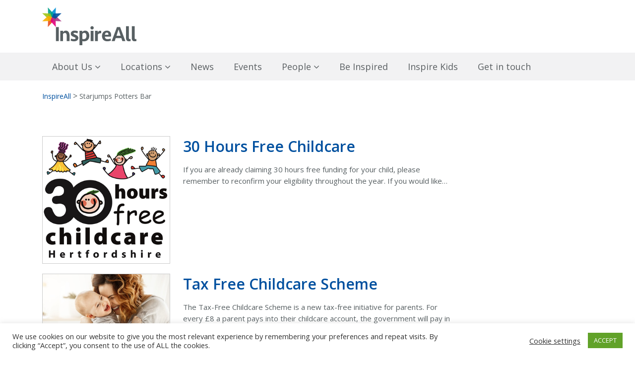

--- FILE ---
content_type: text/html; charset=UTF-8
request_url: https://www.inspireall.com/starjumps-potters-bar/
body_size: 12602
content:
<!DOCTYPE html>
<html lang="en-GB">
<head>

    <title>Starjumps Potters Bar - InspireAll</title>
    
    <meta charset="UTF-8">
    <meta name="viewport" content="width=device-width, initial-scale=1.0">
    <meta http-equiv="X-UA-Compatible" content="IE=edge,chrome=1">
    <meta http-equiv="Content-Type" content="text/html; charset=UTF-8">
        
    <link rel="shortcut icon" href="/wp-content/uploads/2018/09/favicon.ico" type="image/x-icon">
    <link rel="shortcut icon" href="https://www.inspireall.com/wp-content/themes/inspire-fortico/icons/icon32.png">
    <link rel="apple-touch-icon-precomposed" href="https://www.inspireall.com/wp-content/themes/inspire-fortico/icons/icon57.png">
    <link rel="apple-touch-icon-precomposed" sizes="72x72" href="https://www.inspireall.com/wp-content/themes/inspire-fortico/icons/icon72.png">
    <link rel="apple-touch-icon-precomposed" sizes="76x76" href="https://www.inspireall.com/wp-content/themes/inspire-fortico/icons/icon76.png">
    <link rel="apple-touch-icon-precomposed" sizes="114x114" href="https://www.inspireall.com/wp-content/themes/inspire-fortico/icons/icon114.png">
    <link rel="apple-touch-icon-precomposed" sizes="120x120" href="https://www.inspireall.com/wp-content/themes/inspire-fortico/icons/icon120.png">
    <link rel="apple-touch-icon-precomposed" sizes="144x144" href="https://www.inspireall.com/wp-content/themes/inspire-fortico/icons/icon144.png">

    <meta name='robots' content='index, follow, max-image-preview:large, max-snippet:-1, max-video-preview:-1' />

	<!-- This site is optimized with the Yoast SEO plugin v26.1 - https://yoast.com/wordpress/plugins/seo/ -->
	<link rel="canonical" href="https://www.inspireall.com/starjumps-potters-bar/" />
	<meta property="og:locale" content="en_GB" />
	<meta property="og:type" content="article" />
	<meta property="og:title" content="Starjumps Potters Bar - InspireAll" />
	<meta property="og:url" content="https://www.inspireall.com/starjumps-potters-bar/" />
	<meta property="og:site_name" content="InspireAll" />
	<meta name="twitter:card" content="summary_large_image" />
	<meta name="twitter:site" content="@inspirealluk" />
	<script type="application/ld+json" class="yoast-schema-graph">{"@context":"https://schema.org","@graph":[{"@type":"CollectionPage","@id":"https://www.inspireall.com/starjumps-potters-bar/","url":"https://www.inspireall.com/starjumps-potters-bar/","name":"Starjumps Potters Bar - InspireAll","isPartOf":{"@id":"https://www.inspireall.com/#website"},"primaryImageOfPage":{"@id":"https://www.inspireall.com/starjumps-potters-bar/#primaryimage"},"image":{"@id":"https://www.inspireall.com/starjumps-potters-bar/#primaryimage"},"thumbnailUrl":"https://www.inspireall.com/wp-content/uploads/2018/09/30hours.png","breadcrumb":{"@id":"https://www.inspireall.com/starjumps-potters-bar/#breadcrumb"},"inLanguage":"en-GB"},{"@type":"ImageObject","inLanguage":"en-GB","@id":"https://www.inspireall.com/starjumps-potters-bar/#primaryimage","url":"https://www.inspireall.com/wp-content/uploads/2018/09/30hours.png","contentUrl":"https://www.inspireall.com/wp-content/uploads/2018/09/30hours.png","width":350,"height":349},{"@type":"BreadcrumbList","@id":"https://www.inspireall.com/starjumps-potters-bar/#breadcrumb","itemListElement":[{"@type":"ListItem","position":1,"name":"Home","item":"https://www.inspireall.com/"},{"@type":"ListItem","position":2,"name":"Starjumps Potters Bar"}]},{"@type":"WebSite","@id":"https://www.inspireall.com/#website","url":"https://www.inspireall.com/","name":"InspireAll","description":"","potentialAction":[{"@type":"SearchAction","target":{"@type":"EntryPoint","urlTemplate":"https://www.inspireall.com/?s={search_term_string}"},"query-input":{"@type":"PropertyValueSpecification","valueRequired":true,"valueName":"search_term_string"}}],"inLanguage":"en-GB"}]}</script>
	<!-- / Yoast SEO plugin. -->


<link rel='dns-prefetch' href='//fonts.googleapis.com' />
<link rel="alternate" type="application/rss+xml" title="InspireAll &raquo; Starjumps Potters Bar Category Feed" href="https://www.inspireall.com/starjumps-potters-bar/feed/" />
		
	<style id='wp-img-auto-sizes-contain-inline-css' type='text/css'>
img:is([sizes=auto i],[sizes^="auto," i]){contain-intrinsic-size:3000px 1500px}
/*# sourceURL=wp-img-auto-sizes-contain-inline-css */
</style>
<link rel='stylesheet' id='layerslider-css' href='https://www.inspireall.com/wp-content/plugins/LayerSlider/assets/static/layerslider/css/layerslider.css?ver=7.15.1' type='text/css' media='all' />
<style id='wp-emoji-styles-inline-css' type='text/css'>

	img.wp-smiley, img.emoji {
		display: inline !important;
		border: none !important;
		box-shadow: none !important;
		height: 1em !important;
		width: 1em !important;
		margin: 0 0.07em !important;
		vertical-align: -0.1em !important;
		background: none !important;
		padding: 0 !important;
	}
/*# sourceURL=wp-emoji-styles-inline-css */
</style>
<link rel='stylesheet' id='wp-block-library-css' href='https://www.inspireall.com/wp-includes/css/dist/block-library/style.min.css?ver=6.9' type='text/css' media='all' />
<style id='global-styles-inline-css' type='text/css'>
:root{--wp--preset--aspect-ratio--square: 1;--wp--preset--aspect-ratio--4-3: 4/3;--wp--preset--aspect-ratio--3-4: 3/4;--wp--preset--aspect-ratio--3-2: 3/2;--wp--preset--aspect-ratio--2-3: 2/3;--wp--preset--aspect-ratio--16-9: 16/9;--wp--preset--aspect-ratio--9-16: 9/16;--wp--preset--color--black: #000000;--wp--preset--color--cyan-bluish-gray: #abb8c3;--wp--preset--color--white: #ffffff;--wp--preset--color--pale-pink: #f78da7;--wp--preset--color--vivid-red: #cf2e2e;--wp--preset--color--luminous-vivid-orange: #ff6900;--wp--preset--color--luminous-vivid-amber: #fcb900;--wp--preset--color--light-green-cyan: #7bdcb5;--wp--preset--color--vivid-green-cyan: #00d084;--wp--preset--color--pale-cyan-blue: #8ed1fc;--wp--preset--color--vivid-cyan-blue: #0693e3;--wp--preset--color--vivid-purple: #9b51e0;--wp--preset--gradient--vivid-cyan-blue-to-vivid-purple: linear-gradient(135deg,rgb(6,147,227) 0%,rgb(155,81,224) 100%);--wp--preset--gradient--light-green-cyan-to-vivid-green-cyan: linear-gradient(135deg,rgb(122,220,180) 0%,rgb(0,208,130) 100%);--wp--preset--gradient--luminous-vivid-amber-to-luminous-vivid-orange: linear-gradient(135deg,rgb(252,185,0) 0%,rgb(255,105,0) 100%);--wp--preset--gradient--luminous-vivid-orange-to-vivid-red: linear-gradient(135deg,rgb(255,105,0) 0%,rgb(207,46,46) 100%);--wp--preset--gradient--very-light-gray-to-cyan-bluish-gray: linear-gradient(135deg,rgb(238,238,238) 0%,rgb(169,184,195) 100%);--wp--preset--gradient--cool-to-warm-spectrum: linear-gradient(135deg,rgb(74,234,220) 0%,rgb(151,120,209) 20%,rgb(207,42,186) 40%,rgb(238,44,130) 60%,rgb(251,105,98) 80%,rgb(254,248,76) 100%);--wp--preset--gradient--blush-light-purple: linear-gradient(135deg,rgb(255,206,236) 0%,rgb(152,150,240) 100%);--wp--preset--gradient--blush-bordeaux: linear-gradient(135deg,rgb(254,205,165) 0%,rgb(254,45,45) 50%,rgb(107,0,62) 100%);--wp--preset--gradient--luminous-dusk: linear-gradient(135deg,rgb(255,203,112) 0%,rgb(199,81,192) 50%,rgb(65,88,208) 100%);--wp--preset--gradient--pale-ocean: linear-gradient(135deg,rgb(255,245,203) 0%,rgb(182,227,212) 50%,rgb(51,167,181) 100%);--wp--preset--gradient--electric-grass: linear-gradient(135deg,rgb(202,248,128) 0%,rgb(113,206,126) 100%);--wp--preset--gradient--midnight: linear-gradient(135deg,rgb(2,3,129) 0%,rgb(40,116,252) 100%);--wp--preset--font-size--small: 13px;--wp--preset--font-size--medium: 20px;--wp--preset--font-size--large: 36px;--wp--preset--font-size--x-large: 42px;--wp--preset--spacing--20: 0.44rem;--wp--preset--spacing--30: 0.67rem;--wp--preset--spacing--40: 1rem;--wp--preset--spacing--50: 1.5rem;--wp--preset--spacing--60: 2.25rem;--wp--preset--spacing--70: 3.38rem;--wp--preset--spacing--80: 5.06rem;--wp--preset--shadow--natural: 6px 6px 9px rgba(0, 0, 0, 0.2);--wp--preset--shadow--deep: 12px 12px 50px rgba(0, 0, 0, 0.4);--wp--preset--shadow--sharp: 6px 6px 0px rgba(0, 0, 0, 0.2);--wp--preset--shadow--outlined: 6px 6px 0px -3px rgb(255, 255, 255), 6px 6px rgb(0, 0, 0);--wp--preset--shadow--crisp: 6px 6px 0px rgb(0, 0, 0);}:where(.is-layout-flex){gap: 0.5em;}:where(.is-layout-grid){gap: 0.5em;}body .is-layout-flex{display: flex;}.is-layout-flex{flex-wrap: wrap;align-items: center;}.is-layout-flex > :is(*, div){margin: 0;}body .is-layout-grid{display: grid;}.is-layout-grid > :is(*, div){margin: 0;}:where(.wp-block-columns.is-layout-flex){gap: 2em;}:where(.wp-block-columns.is-layout-grid){gap: 2em;}:where(.wp-block-post-template.is-layout-flex){gap: 1.25em;}:where(.wp-block-post-template.is-layout-grid){gap: 1.25em;}.has-black-color{color: var(--wp--preset--color--black) !important;}.has-cyan-bluish-gray-color{color: var(--wp--preset--color--cyan-bluish-gray) !important;}.has-white-color{color: var(--wp--preset--color--white) !important;}.has-pale-pink-color{color: var(--wp--preset--color--pale-pink) !important;}.has-vivid-red-color{color: var(--wp--preset--color--vivid-red) !important;}.has-luminous-vivid-orange-color{color: var(--wp--preset--color--luminous-vivid-orange) !important;}.has-luminous-vivid-amber-color{color: var(--wp--preset--color--luminous-vivid-amber) !important;}.has-light-green-cyan-color{color: var(--wp--preset--color--light-green-cyan) !important;}.has-vivid-green-cyan-color{color: var(--wp--preset--color--vivid-green-cyan) !important;}.has-pale-cyan-blue-color{color: var(--wp--preset--color--pale-cyan-blue) !important;}.has-vivid-cyan-blue-color{color: var(--wp--preset--color--vivid-cyan-blue) !important;}.has-vivid-purple-color{color: var(--wp--preset--color--vivid-purple) !important;}.has-black-background-color{background-color: var(--wp--preset--color--black) !important;}.has-cyan-bluish-gray-background-color{background-color: var(--wp--preset--color--cyan-bluish-gray) !important;}.has-white-background-color{background-color: var(--wp--preset--color--white) !important;}.has-pale-pink-background-color{background-color: var(--wp--preset--color--pale-pink) !important;}.has-vivid-red-background-color{background-color: var(--wp--preset--color--vivid-red) !important;}.has-luminous-vivid-orange-background-color{background-color: var(--wp--preset--color--luminous-vivid-orange) !important;}.has-luminous-vivid-amber-background-color{background-color: var(--wp--preset--color--luminous-vivid-amber) !important;}.has-light-green-cyan-background-color{background-color: var(--wp--preset--color--light-green-cyan) !important;}.has-vivid-green-cyan-background-color{background-color: var(--wp--preset--color--vivid-green-cyan) !important;}.has-pale-cyan-blue-background-color{background-color: var(--wp--preset--color--pale-cyan-blue) !important;}.has-vivid-cyan-blue-background-color{background-color: var(--wp--preset--color--vivid-cyan-blue) !important;}.has-vivid-purple-background-color{background-color: var(--wp--preset--color--vivid-purple) !important;}.has-black-border-color{border-color: var(--wp--preset--color--black) !important;}.has-cyan-bluish-gray-border-color{border-color: var(--wp--preset--color--cyan-bluish-gray) !important;}.has-white-border-color{border-color: var(--wp--preset--color--white) !important;}.has-pale-pink-border-color{border-color: var(--wp--preset--color--pale-pink) !important;}.has-vivid-red-border-color{border-color: var(--wp--preset--color--vivid-red) !important;}.has-luminous-vivid-orange-border-color{border-color: var(--wp--preset--color--luminous-vivid-orange) !important;}.has-luminous-vivid-amber-border-color{border-color: var(--wp--preset--color--luminous-vivid-amber) !important;}.has-light-green-cyan-border-color{border-color: var(--wp--preset--color--light-green-cyan) !important;}.has-vivid-green-cyan-border-color{border-color: var(--wp--preset--color--vivid-green-cyan) !important;}.has-pale-cyan-blue-border-color{border-color: var(--wp--preset--color--pale-cyan-blue) !important;}.has-vivid-cyan-blue-border-color{border-color: var(--wp--preset--color--vivid-cyan-blue) !important;}.has-vivid-purple-border-color{border-color: var(--wp--preset--color--vivid-purple) !important;}.has-vivid-cyan-blue-to-vivid-purple-gradient-background{background: var(--wp--preset--gradient--vivid-cyan-blue-to-vivid-purple) !important;}.has-light-green-cyan-to-vivid-green-cyan-gradient-background{background: var(--wp--preset--gradient--light-green-cyan-to-vivid-green-cyan) !important;}.has-luminous-vivid-amber-to-luminous-vivid-orange-gradient-background{background: var(--wp--preset--gradient--luminous-vivid-amber-to-luminous-vivid-orange) !important;}.has-luminous-vivid-orange-to-vivid-red-gradient-background{background: var(--wp--preset--gradient--luminous-vivid-orange-to-vivid-red) !important;}.has-very-light-gray-to-cyan-bluish-gray-gradient-background{background: var(--wp--preset--gradient--very-light-gray-to-cyan-bluish-gray) !important;}.has-cool-to-warm-spectrum-gradient-background{background: var(--wp--preset--gradient--cool-to-warm-spectrum) !important;}.has-blush-light-purple-gradient-background{background: var(--wp--preset--gradient--blush-light-purple) !important;}.has-blush-bordeaux-gradient-background{background: var(--wp--preset--gradient--blush-bordeaux) !important;}.has-luminous-dusk-gradient-background{background: var(--wp--preset--gradient--luminous-dusk) !important;}.has-pale-ocean-gradient-background{background: var(--wp--preset--gradient--pale-ocean) !important;}.has-electric-grass-gradient-background{background: var(--wp--preset--gradient--electric-grass) !important;}.has-midnight-gradient-background{background: var(--wp--preset--gradient--midnight) !important;}.has-small-font-size{font-size: var(--wp--preset--font-size--small) !important;}.has-medium-font-size{font-size: var(--wp--preset--font-size--medium) !important;}.has-large-font-size{font-size: var(--wp--preset--font-size--large) !important;}.has-x-large-font-size{font-size: var(--wp--preset--font-size--x-large) !important;}
/*# sourceURL=global-styles-inline-css */
</style>

<style id='classic-theme-styles-inline-css' type='text/css'>
/*! This file is auto-generated */
.wp-block-button__link{color:#fff;background-color:#32373c;border-radius:9999px;box-shadow:none;text-decoration:none;padding:calc(.667em + 2px) calc(1.333em + 2px);font-size:1.125em}.wp-block-file__button{background:#32373c;color:#fff;text-decoration:none}
/*# sourceURL=/wp-includes/css/classic-themes.min.css */
</style>
<link rel='stylesheet' id='cookie-law-info-css' href='https://www.inspireall.com/wp-content/plugins/cookie-law-info/legacy/public/css/cookie-law-info-public.css?ver=3.3.5' type='text/css' media='all' />
<link rel='stylesheet' id='cookie-law-info-gdpr-css' href='https://www.inspireall.com/wp-content/plugins/cookie-law-info/legacy/public/css/cookie-law-info-gdpr.css?ver=3.3.5' type='text/css' media='all' />
<link rel='stylesheet' id='eg-fontawesome-css' href='https://www.inspireall.com/wp-content/plugins/everest-gallery/css/font-awesome.min.css?ver=1.0.3' type='text/css' media='all' />
<link rel='stylesheet' id='eg-frontend-css' href='https://www.inspireall.com/wp-content/plugins/everest-gallery/css/eg-frontend.css?ver=1.0.3' type='text/css' media='all' />
<link rel='stylesheet' id='eg-pretty-photo-css' href='https://www.inspireall.com/wp-content/plugins/everest-gallery/css/prettyPhoto.css?ver=1.0.3' type='text/css' media='all' />
<link rel='stylesheet' id='eg-colorbox-css' href='https://www.inspireall.com/wp-content/plugins/everest-gallery/css/eg-colorbox.css?ver=1.0.3' type='text/css' media='all' />
<link rel='stylesheet' id='eg-magnific-popup-css' href='https://www.inspireall.com/wp-content/plugins/everest-gallery/css/magnific-popup.css?ver=1.0.3' type='text/css' media='all' />
<link rel='stylesheet' id='eg-animate-css' href='https://www.inspireall.com/wp-content/plugins/everest-gallery/css/animate.css?ver=1.0.3' type='text/css' media='all' />
<link rel='stylesheet' id='eg-bxslider-css' href='https://www.inspireall.com/wp-content/plugins/everest-gallery/css/jquery.bxslider.min.css?ver=1.0.3' type='text/css' media='all' />
<link rel='stylesheet' id='font-awesome-css' href='https://www.inspireall.com/wp-content/themes/inspire-fortico/css/font-awesome.min.css?ver=6.9' type='text/css' media='all' />
<link rel='stylesheet' id='open-sans-css' href='https://fonts.googleapis.com/css?family=Open+Sans%3A300italic%2C400italic%2C600italic%2C300%2C400%2C600&#038;subset=latin%2Clatin-ext&#038;display=fallback&#038;ver=6.9' type='text/css' media='all' />
<link rel='stylesheet' id='labelauty-css' href='https://www.inspireall.com/wp-content/themes/inspire-fortico/css/labelauty.css?ver=6.9' type='text/css' media='all' />
<link rel='stylesheet' id='fortico-css' href='https://www.inspireall.com/wp-content/themes/inspire-fortico/style.css?v=43430&#038;ver=6.9' type='text/css' media='all' />
<link rel='stylesheet' id='tf-compiled-options-ect-css' href='https://www.inspireall.com/wp-content/uploads/titan-framework-ect-css.css?ver=1636120299' type='text/css' media='all' />
<link rel='stylesheet' id='tf-google-webfont-open-sans-css' href='//fonts.googleapis.com/css?family=Open+Sans%3A500%2Cinherit%2Cinherititalic%2C400&#038;subset=latin%2Clatin-ext&#038;ver=6.9' type='text/css' media='all' />
<link rel='stylesheet' id='wp-pagenavi-css' href='https://www.inspireall.com/wp-content/plugins/wp-pagenavi/pagenavi-css.css?ver=2.70' type='text/css' media='all' />
<link rel='stylesheet' id='wp-add-custom-css-css' href='https://www.inspireall.com?display_custom_css=css&#038;ver=6.9' type='text/css' media='all' />
<link rel='stylesheet' id='wp-paginate-css' href='https://www.inspireall.com/wp-content/plugins/wp-paginate/css/wp-paginate.css?ver=2.2.4' type='text/css' media='screen' />
<script type="text/javascript" src="https://www.inspireall.com/wp-includes/js/jquery/jquery.min.js?ver=3.7.1" id="jquery-core-js"></script>
<script type="text/javascript" src="https://www.inspireall.com/wp-includes/js/jquery/jquery-migrate.min.js?ver=3.4.1" id="jquery-migrate-js"></script>
<script type="text/javascript" id="layerslider-utils-js-extra">
/* <![CDATA[ */
var LS_Meta = {"v":"7.15.1","fixGSAP":"1"};
//# sourceURL=layerslider-utils-js-extra
/* ]]> */
</script>
<script type="text/javascript" src="https://www.inspireall.com/wp-content/plugins/LayerSlider/assets/static/layerslider/js/layerslider.utils.js?ver=7.15.1" id="layerslider-utils-js"></script>
<script type="text/javascript" src="https://www.inspireall.com/wp-content/plugins/LayerSlider/assets/static/layerslider/js/layerslider.kreaturamedia.jquery.js?ver=7.15.1" id="layerslider-js"></script>
<script type="text/javascript" src="https://www.inspireall.com/wp-content/plugins/LayerSlider/assets/static/layerslider/js/layerslider.transitions.js?ver=7.15.1" id="layerslider-transitions-js"></script>
<script type="text/javascript" id="cookie-law-info-js-extra">
/* <![CDATA[ */
var Cli_Data = {"nn_cookie_ids":[],"cookielist":[],"non_necessary_cookies":[],"ccpaEnabled":"","ccpaRegionBased":"","ccpaBarEnabled":"","strictlyEnabled":["necessary","obligatoire"],"ccpaType":"gdpr","js_blocking":"1","custom_integration":"","triggerDomRefresh":"","secure_cookies":""};
var cli_cookiebar_settings = {"animate_speed_hide":"500","animate_speed_show":"500","background":"#FFF","border":"#b1a6a6c2","border_on":"","button_1_button_colour":"#61a229","button_1_button_hover":"#4e8221","button_1_link_colour":"#fff","button_1_as_button":"1","button_1_new_win":"","button_2_button_colour":"#333","button_2_button_hover":"#292929","button_2_link_colour":"#444","button_2_as_button":"","button_2_hidebar":"","button_3_button_colour":"#3566bb","button_3_button_hover":"#2a5296","button_3_link_colour":"#fff","button_3_as_button":"1","button_3_new_win":"","button_4_button_colour":"#000","button_4_button_hover":"#000000","button_4_link_colour":"#333333","button_4_as_button":"","button_7_button_colour":"#61a229","button_7_button_hover":"#4e8221","button_7_link_colour":"#fff","button_7_as_button":"1","button_7_new_win":"","font_family":"inherit","header_fix":"","notify_animate_hide":"1","notify_animate_show":"","notify_div_id":"#cookie-law-info-bar","notify_position_horizontal":"right","notify_position_vertical":"bottom","scroll_close":"","scroll_close_reload":"","accept_close_reload":"","reject_close_reload":"","showagain_tab":"","showagain_background":"#fff","showagain_border":"#000","showagain_div_id":"#cookie-law-info-again","showagain_x_position":"100px","text":"#333333","show_once_yn":"","show_once":"10000","logging_on":"","as_popup":"","popup_overlay":"1","bar_heading_text":"","cookie_bar_as":"banner","popup_showagain_position":"bottom-right","widget_position":"left"};
var log_object = {"ajax_url":"https://www.inspireall.com/wp-admin/admin-ajax.php"};
//# sourceURL=cookie-law-info-js-extra
/* ]]> */
</script>
<script type="text/javascript" src="https://www.inspireall.com/wp-content/plugins/cookie-law-info/legacy/public/js/cookie-law-info-public.js?ver=3.3.5" id="cookie-law-info-js"></script>
<script type="text/javascript" src="https://www.inspireall.com/wp-content/plugins/everest-gallery/js/jquery.bxslider.min.js?ver=1.0.3" id="eg-bxslider-script-js"></script>
<script type="text/javascript" src="https://www.inspireall.com/wp-content/plugins/everest-gallery/js/imagesloaded.min.js?ver=1.0.3" id="eg-imageloaded-script-js"></script>
<script type="text/javascript" src="https://www.inspireall.com/wp-content/plugins/everest-gallery/js/jquery.prettyPhoto.js?ver=1.0.3" id="eg-prettyphoto-js"></script>
<script type="text/javascript" src="https://www.inspireall.com/wp-content/plugins/everest-gallery/js/jquery.colorbox-min.js?ver=1.0.3" id="eg-colorbox-js"></script>
<script type="text/javascript" src="https://www.inspireall.com/wp-content/plugins/everest-gallery/js/isotope.js?ver=1.0.3" id="eg-isotope-script-js"></script>
<script type="text/javascript" src="https://www.inspireall.com/wp-content/plugins/everest-gallery/js/jquery.magnific-popup.min.js?ver=1.0.3" id="eg-magnific-popup-js"></script>
<script type="text/javascript" src="https://www.inspireall.com/wp-content/plugins/everest-gallery/js/jquery.everest-lightbox.js?ver=1.0.3" id="eg-everest-lightbox-js"></script>
<script type="text/javascript" id="eg-frontend-script-js-extra">
/* <![CDATA[ */
var eg_frontend_js_object = {"ajax_url":"https://www.inspireall.com/wp-admin/admin-ajax.php","strings":{"video_missing":"Video URL missing"},"ajax_nonce":"0a93b11ab8","plugin_url":"https://www.inspireall.com/wp-content/plugins/everest-gallery/"};
//# sourceURL=eg-frontend-script-js-extra
/* ]]> */
</script>
<script type="text/javascript" src="https://www.inspireall.com/wp-content/plugins/everest-gallery/js/eg-frontend.js?ver=1.0.3" id="eg-frontend-script-js"></script>
<meta name="generator" content="Powered by LayerSlider 7.15.1 - Build Heros, Sliders, and Popups. Create Animations and Beautiful, Rich Web Content as Easy as Never Before on WordPress." />
<!-- LayerSlider updates and docs at: https://layerslider.com -->
<link rel="https://api.w.org/" href="https://www.inspireall.com/wp-json/" /><link rel="alternate" title="JSON" type="application/json" href="https://www.inspireall.com/wp-json/wp/v2/categories/10" /><link rel="EditURI" type="application/rsd+xml" title="RSD" href="https://www.inspireall.com/xmlrpc.php?rsd" />
<meta name="generator" content="WordPress 6.9" />
<meta name="tec-api-version" content="v1"><meta name="tec-api-origin" content="https://www.inspireall.com"><link rel="alternate" href="https://www.inspireall.com/wp-json/tribe/events/v1/" />		<style type="text/css" id="wp-custom-css">
			.inspireall-alertbox {
		background-color:rgba(247,174,7,0.2);
		border:1px solid rgba(247,147,7);
		padding:5px;
	margin-bottom:20px;
		}
		

#videoplayer {
	position: relative;
	padding-bottom: 56.25%; /* 16:9 */
	padding-top: 25px;
	height: 0;
}
#videoplayer iframe {
	position: absolute;
	top: 0;
	left: 0;
	width: 100%;
	height: 100%;
}

.single-tribe_events .tribe-events-single-event-description {
    max-width: 1140px;
    margin: auto;
}

#tribe-events-content {
    position: inherit;
    margin-bottom: 48px;
    padding: 2px 0;
    margin: auto;
    max-width: 1140px;
    padding: 30px !important;
}

#tribe-events-content ul.tribe-events-sub-nav {
    list-style-type: none;
    margin: 0;
    overflow: hidden;
    text-align: center;
    display: none;
}

.tribe-events-back {
    margin: 0 0 20px;
    display: none;
}

.tribe-events-single-event-title {
    padding-top: 60px;
}

.tribe-common--breakpoint-medium.tribe-events .tribe-events-calendar-list__event-datetime-wrapper, .tribe-common--breakpoint-medium.tribe-events .tribe-events-calendar-list__event-title {
    margin-bottom: 5px;
    color: #a91677;
    font-weight: bold;
}


.tribe-events-calendar-list__event-date-tag-daynum {margin-bottom: -4px !important;
background-color: #00509F !important;
color: #fff !important;
padding-bottom: 5px !important;}


.tribe-events .tribe-events-calendar-list__month-separator-text {
    flex: none;
    font-size: 34px;
		font-weight: 800;
}


.tribe-common--breakpoint-medium.tribe-common .tribe-common-l-container {
    padding-left: 0px;
    padding-right: 0px;
}

.tribe-common--breakpoint-medium.tribe-events .tribe-events-l-container {
    padding-bottom: 160px;
    padding-top: 40px;
    min-height: 700px;
}

.1416 {
	
	display:none;
	
}

div#wow-widget input {
    width: 100%;
    padding: 5px;
    border: 1px solid #5A5F62;
}
div#wow-widget textarea {
    width: 100%;
    height: 100px;
    border: 1px solid #5A5F62;
}
div#wow-widget input#submit-nomination {
    background-color: #00509f;
    color: white;
	height:40px;
    border: 1px solid #00509f;
	width:300px;
	margin-top:40px;
}
#nominationform input[type=checkbox] {
    border: 1px solid #5A5F62;
    padding: 20px;
    box-sizing: border-box;
    width: 20px;
    height: 20px;
    vertical-align: middle;
    position: relative;
    top: -1px;
}

.fc-daygrid-dot-event .fc-event-title {
    flex-grow: 1;
    flex-shrink: 1;
    min-width: 0;
    overflow: hidden;
    font-weight: bold;
    font-size: 10px;
}

.tribe-common--breakpoint-medium.tribe-events .tribe-events-l-container {
    min-height: 700px;
    padding-bottom: 0px !important;
    padding-top: 0px !important;
}

.tribe-common--breakpoint-medium.tribe-common .tribe-common-l-container {
    padding-left: 0px !important;
    padding-right: var(--tec-grid-gutter-page);
}		</style>
			
     <link href="https://www.inspireall.com/wp-content/themes/inspire-fortico/css/new-style.css" rel="stylesheet" type="text/css" media="all">

<!-- Global site tag (gtag.js) - Google Analytics -->
<script async src="https://www.googletagmanager.com/gtag/js?id=UA-100888458-6"></script>
<script>
window.dataLayer = window.dataLayer || [];
function gtag(){dataLayer.push(arguments);}
gtag('js', new Date());

gtag('config', 'UA-100888458-6');
</script>

</head>

<body class="archive category category-starjumps-potters-bar category-10 wp-theme-inspire-fortico tribe-no-js">
	
    

    
    
    
	<header id="primary" class="clearfix">
    	<div class="container-fluid">
		
            <div class="row-glw">
			
                <div class="col-xs-9">
                    <div class="col-glw">
                        <a href="https://www.inspireall.com">
                            <img id="logo-header" src="https://www.inspireall.com/wp-content/themes/inspire-fortico/images/inspireall-logo.svg" alt="InspireAll">
                        </a>
                    </div>
				</div>
				
				
				
				<div class="col-xs-3" id="phone-numbers-container">
                    <div class="col-glw">
                                            </div>
					
					<div class="phone-numbers">				
					
					</span>
					</div>
					
				</div>
                </div>
				            </div>
			
			
		</div>
	</header>
	
<div id="primary-navigation">
	<div class="wrapper">
		<span id="toggle-mobile-menu"><i class="fa fa-bars"></i></span>
		<nav class="menu-primary-navigation-container"><ul id="menu-primary-navigation" class="menu"><li id="menu-item-23" class="mega menu-item menu-item-type-post_type menu-item-object-page menu-item-has-children menu-item-23"><a href="https://www.inspireall.com/about-us/">About Us <i class="fa fa-angle-down"></i></a>
<ul class="sub-menu">
	<li id="menu-item-1032" class="menu-item menu-item-type-post_type menu-item-object-page menu-item-has-children menu-item-1032"><a href="https://www.inspireall.com/who-we-are/">Who We Are</a>
	<ul class="sub-menu">
		<li id="menu-item-395" class="menu-item menu-item-type-post_type menu-item-object-page menu-item-395"><a href="https://www.inspireall.com/who-we-are/our-objectives/">Our Objectives and Mission</a></li>
		<li id="menu-item-396" class="menu-item menu-item-type-post_type menu-item-object-page menu-item-396"><a href="https://www.inspireall.com/who-we-are/our-vision-values/">Our Vision and Values</a></li>
		<li id="menu-item-403" class="menu-item menu-item-type-post_type menu-item-object-page menu-item-403"><a href="https://www.inspireall.com/who-we-are/environment-and-energy-policy/">Environmental Policy</a></li>
	</ul>
</li>
	<li id="menu-item-417" class="menu-item menu-item-type-post_type menu-item-object-page menu-item-has-children menu-item-417"><a href="https://www.inspireall.com/what-we-do/">What We Do</a>
	<ul class="sub-menu">
		<li id="menu-item-421" class="menu-item menu-item-type-post_type menu-item-object-page menu-item-421"><a href="https://www.inspireall.com/what-we-do/leisure/">Leisure</a></li>
		<li id="menu-item-420" class="menu-item menu-item-type-post_type menu-item-object-page menu-item-420"><a href="https://www.inspireall.com/what-we-do/community-facilities/">Community Facilities</a></li>
		<li id="menu-item-419" class="menu-item menu-item-type-post_type menu-item-object-page menu-item-419"><a href="https://www.inspireall.com/what-we-do/health-and-wellness/">Health And Wellness</a></li>
	</ul>
</li>
	<li id="menu-item-643" class="menu-item menu-item-type-post_type menu-item-object-page menu-item-has-children menu-item-643"><a href="https://www.inspireall.com/community-programmes/">Community Programmes</a>
	<ul class="sub-menu">
		<li id="menu-item-404" class="menu-item menu-item-type-post_type menu-item-object-page menu-item-404"><a href="https://www.inspireall.com/generation-plus/">Generation Plus (formerly 50+)</a></li>
		<li id="menu-item-1721" class="menu-item menu-item-type-post_type menu-item-object-page menu-item-1721"><a href="https://www.inspireall.com/community-programmes/healthy-hubs/">Healthy Hubs</a></li>
		<li id="menu-item-1304" class="menu-item menu-item-type-post_type menu-item-object-page menu-item-1304"><a href="https://www.inspireall.com/community-programmes/park-events/">Park Events</a></li>
		<li id="menu-item-1248" class="menu-item menu-item-type-post_type menu-item-object-page menu-item-1248"><a href="https://www.inspireall.com/community-programmes/exercise-support-programmes/">Exercise Support Programmes</a></li>
		<li id="menu-item-1249" class="menu-item menu-item-type-post_type menu-item-object-page menu-item-1249"><a href="https://www.inspireall.com/community-programmes/aspiring-athlete-scheme/">Aspiring Athlete Scheme</a></li>
	</ul>
</li>
</ul>
</li>
<li id="menu-item-28" class="mega second menu-item menu-item-type-post_type menu-item-object-page menu-item-has-children menu-item-28"><a href="https://www.inspireall.com/locations/">Locations <i class="fa fa-angle-down"></i></a>
<ul class="sub-menu">
	<li id="menu-item-373" class="menu-item menu-item-type-taxonomy menu-item-object-location_category menu-item-373"><a href="https://www.inspireall.com/location_category/leisure-centres/">Leisure Centres</a></li>
	<li id="menu-item-372" class="menu-item menu-item-type-taxonomy menu-item-object-location_category menu-item-372"><a href="https://www.inspireall.com/location_category/community-facilities/">Community Facilities</a></li>
	<li id="menu-item-374" class="menu-item menu-item-type-taxonomy menu-item-object-location_category menu-item-374"><a href="https://www.inspireall.com/location_category/childcare-provision/">Childcare Provision</a></li>
	<li id="menu-item-1435" class="menu-item menu-item-type-taxonomy menu-item-object-centre_features menu-item-1435"><a href="https://www.inspireall.com/centre_features/swimming-pool/">Swimming Pools</a></li>
	<li id="menu-item-371" class="menu-item menu-item-type-taxonomy menu-item-object-centre_features menu-item-371"><a href="https://www.inspireall.com/centre_features/outdoor-sports/">Outdoor Sports</a></li>
	<li id="menu-item-376" class="menu-item menu-item-type-taxonomy menu-item-object-centre_features menu-item-376"><a href="https://www.inspireall.com/centre_features/theatre-arts/">Theatre &amp; Arts</a></li>
	<li id="menu-item-1037" class="menu-item menu-item-type-taxonomy menu-item-object-centre_features menu-item-1037"><a href="https://www.inspireall.com/centre_features/room-hire/">Room Hire</a></li>
</ul>
</li>
<li id="menu-item-289" class="menu-item menu-item-type-taxonomy menu-item-object-category menu-item-289"><a href="https://www.inspireall.com/news/">News</a></li>
<li id="menu-item-1601" class="menu-item menu-item-type-custom menu-item-object-custom menu-item-1601"><a href="/events">Events</a></li>
<li id="menu-item-1552" class="mega third menu-item menu-item-type-post_type menu-item-object-page menu-item-has-children menu-item-1552"><a href="https://www.inspireall.com/people/">People <i class="fa fa-angle-down"></i></a>
<ul class="sub-menu">
	<li id="menu-item-4063" class="menu-item menu-item-type-custom menu-item-object-custom menu-item-4063"><a href="https://jobs.inspireall.com/">Vacancies</a></li>
	<li id="menu-item-1582" class="menu-item menu-item-type-post_type menu-item-object-page menu-item-1582"><a href="https://www.inspireall.com/people/trustees/">Trustees</a></li>
	<li id="menu-item-1551" class="menu-item menu-item-type-post_type menu-item-object-page menu-item-1551"><a href="https://www.inspireall.com/people/generation-plus-volunteers/">Generation Plus Volunteers</a></li>
	<li id="menu-item-4166" class="menu-item menu-item-type-post_type menu-item-object-page menu-item-4166"><a href="https://www.inspireall.com/gender-pay-report-2023/">Gender Pay Report 2023</a></li>
	<li id="menu-item-4313" class="menu-item menu-item-type-post_type menu-item-object-page menu-item-4313"><a href="https://www.inspireall.com/gender-pay-report-2024/">Gender Pay Report 2024</a></li>
</ul>
</li>
<li id="menu-item-1445" class="menu-item menu-item-type-taxonomy menu-item-object-category menu-item-1445"><a href="https://www.inspireall.com/be-inspired/">Be Inspired</a></li>
<li id="menu-item-1845" class="menu-item menu-item-type-post_type menu-item-object-page menu-item-1845"><a href="https://www.inspireall.com/inspire-kids/">Inspire Kids</a></li>
<li id="menu-item-25" class="menu-item menu-item-type-post_type menu-item-object-page menu-item-25"><a href="https://www.inspireall.com/get-in-touch/">Get in touch</a></li>
</ul></nav>		
		<ul id="cta-btns">
						<!--<li class="cta-btn join"><a href="/join-today/">Join Today</a></li> -->
		</ul>

	</div>
</div>    
    <div class="container-fluid">
		
    	<div class="row-glw">
        	<div class="content col-xs-12">
            	<div class="col-glw no-hero">
					<div id="breadcrumb">
						<!-- Breadcrumb NavXT 7.4.1 -->
<span property="itemListElement" typeof="ListItem"><a property="item" typeof="WebPage" href="https://www.inspireall.com" class="home"><span property="name">InspireAll</span></a><meta property="position" content="1"></span> &gt; <span property="itemListElement" typeof="ListItem"><span property="name">Starjumps Potters Bar</span><meta property="position" content="2"></span>					</div> 
				</div>
			</div>
		</div>
		
		<div class="row-glw">
			<div class="content col-xs-12">
				<div class="col-glw">
									</div>
			</div>
		</div>
			
		<div class="row-glw">
					
			<div class="post-302 post type-post status-publish format-standard has-post-thumbnail hentry category-starjumps-borehamwood category-starjumps-potters-bar">
				<div class="content col-xs-3">
					<div class="col-glw">
						<a href="https://www.inspireall.com/30-hours-free-childcare/">
							<img width="350" height="349" src="https://www.inspireall.com/wp-content/uploads/2018/09/30hours.png" class="attachment-post-thumbnail size-post-thumbnail wp-post-image" alt="" decoding="async" fetchpriority="high" srcset="https://www.inspireall.com/wp-content/uploads/2018/09/30hours.png 350w, https://www.inspireall.com/wp-content/uploads/2018/09/30hours-150x150.png 150w, https://www.inspireall.com/wp-content/uploads/2018/09/30hours-300x300.png 300w" sizes="(max-width: 350px) 100vw, 350px" />						</a>
					</div>
				</div>
				<div class="content col-xs-6">
					<div class="col-glw">
						<h2 class="location-title">
							<a href="https://www.inspireall.com/30-hours-free-childcare/">30 Hours Free Childcare</a>
						</h2>
						<p>If you are already claiming 30 hours free funding for your child, please remember to reconfirm your eligibility throughout the year. If you would like&#8230;</p>
						
					</div>
				</div>
				
			</div>
		
					
			<div class="post-184 post type-post status-publish format-standard has-post-thumbnail hentry category-starjumps-borehamwood category-starjumps-potters-bar">
				<div class="content col-xs-3">
					<div class="col-glw">
						<a href="https://www.inspireall.com/tax-free-childcare-scheme/">
							<img width="500" height="334" src="https://www.inspireall.com/wp-content/uploads/2018/09/childcare-min.jpg" class="attachment-post-thumbnail size-post-thumbnail wp-post-image" alt="" decoding="async" srcset="https://www.inspireall.com/wp-content/uploads/2018/09/childcare-min.jpg 500w, https://www.inspireall.com/wp-content/uploads/2018/09/childcare-min-300x200.jpg 300w" sizes="(max-width: 500px) 100vw, 500px" />						</a>
					</div>
				</div>
				<div class="content col-xs-6">
					<div class="col-glw">
						<h2 class="location-title">
							<a href="https://www.inspireall.com/tax-free-childcare-scheme/">Tax Free Childcare Scheme</a>
						</h2>
						<p>The Tax-Free Childcare Scheme is a new tax-free initiative for parents. For every £8 a parent pays into their childcare account, the government will pay in an&#8230;</p>
						
					</div>
				</div>
				
			</div>
		
					
			<div class="post-135 post type-post status-publish format-standard has-post-thumbnail hentry category-starjumps-potters-bar">
				<div class="content col-xs-3">
					<div class="col-glw">
						<a href="https://www.inspireall.com/baby-sensory-area/">
							<img width="300" height="200" src="https://www.inspireall.com/wp-content/uploads/2018/09/sensory-room-e1537539842415.jpg" class="attachment-post-thumbnail size-post-thumbnail wp-post-image" alt="" decoding="async" />						</a>
					</div>
				</div>
				<div class="content col-xs-6">
					<div class="col-glw">
						<h2 class="location-title">
							<a href="https://www.inspireall.com/baby-sensory-area/">Baby Sensory Area</a>
						</h2>
						<p>We are very proud to announce the opening of our Sensory Area within the nursery, offering our children a place to escape and unwind during&#8230;</p>
						
					</div>
				</div>
				
			</div>
		
		<div class="navigation"></div>		</div>

										
    </div>
    
<footer id="footer-primary">
	<div class="wrapper">
		<div class="row-glw">

			<div class="col-glw">
				<h2>Leisure &amp; Family Support Services</h2>
								<ul class="social-links">
					<a target="_blank" href="https://twitter.com/inspirealluk"><img class="social-icons" src="https://www.inspireall.com/wp-content/themes/inspire-fortico/images/tw-icon.svg" /></a>				</ul>				
			</div>


			<div class="col-xs-3">
				<div class="col-glw">
					<h4>About us</h4><div class="menu-footer-left-menu-1-container"><ul id="menu-footer-left-menu-1" class="menu"><li id="menu-item-205" class="menu-item menu-item-type-post_type menu-item-object-page menu-item-205"><a href="https://www.inspireall.com/people-old/">People</a></li>
<li id="menu-item-4064" class="menu-item menu-item-type-custom menu-item-object-custom menu-item-4064"><a href="https://jobs.inspireall.com/">Vacancies</a></li>
<li id="menu-item-240" class="menu-item menu-item-type-post_type menu-item-object-page menu-item-240"><a href="https://www.inspireall.com/give-us-your-feedback/">Give us your feedback</a></li>
<li id="menu-item-276" class="menu-item menu-item-type-post_type menu-item-object-page menu-item-276"><a href="https://www.inspireall.com/about-us/enquiry-form/">Enquiry Form</a></li>
</ul></div>				</div>
			</div>
			<div class="col-xs-6">
				<div class="col-glw">
					<h4>Useful Information</h4><div class="menu-footer-left-menu-2-container"><ul id="menu-footer-left-menu-2" class="menu"><li id="menu-item-207" class="menu-item menu-item-type-post_type menu-item-object-page menu-item-207"><a href="https://www.inspireall.com/locations/">Locations</a></li>
<li id="menu-item-238" class="menu-item menu-item-type-post_type menu-item-object-page menu-item-238"><a href="https://www.inspireall.com/membership/">Fitness Membership</a></li>
<li id="menu-item-250" class="menu-item menu-item-type-post_type menu-item-object-page menu-item-250"><a href="https://www.inspireall.com/a-guide-to-bookings-and-cancellations/">Bookings and Cancellations</a></li>
<li id="menu-item-4269" class="menu-item menu-item-type-post_type menu-item-object-page menu-item-4269"><a href="https://www.inspireall.com/inspireall-terms-conditions/">InspireAll Terms &#038; Conditions</a></li>
<li id="menu-item-4351" class="menu-item menu-item-type-custom menu-item-object-custom menu-item-4351"><a href="https://www.inspireall.com/wp-content/uploads/2025/06/InspireAll-Returns-Policy-2025.pdf">Returns Policy</a></li>
<li id="menu-item-715" class="menu-item menu-item-type-post_type menu-item-object-page menu-item-715"><a href="https://www.inspireall.com/health-commitment-statement/">Health Commitment Statement</a></li>
</ul></div>				</div>
			</div>

			<div class="col-xs-3">
				<div class="col-glw">
					<strong>Head office</strong>
					<br>
					<p>The Venue
					Elstree Way
					Borehamwood
					Herts WD6 1JY</p>

					<p>Tel: 01727 744250<br>
					Fax: 01727 744251<br><br>
					info@inspireall.com</p>

                    <img src="https://www.inspireall.com/wp-content/themes/inspire-fortico/images/cluk-member.png" alt="CLUK Member" />
				</div>
			</div>

		</div>

		<div id="bottom">
			<div class="textwidget custom-html-widget"><p>InspireAll manage facilities and services in partnership with Bedfordshire Schools Trust, Hertsmere Borough Council and Silsoe Community Trust. InspireAll is a registered Charity. Charity No. 1093653. ©2025 InspireAll Company No. 04343347 | All rights reserved | <a href="/privacy-policy">Privacy Policy</a> </p></div>		</div>

	</div>
</footer>

<script>
   // jQuery( ".data" ).appendTo( ".cdate" );
    
    
    jQuery(".new_job_page .job_dis li").each(function(){
        jQuery(this).find('.date').append(jQuery(this).find('em'));
    });
</script>
<script type="speculationrules">
{"prefetch":[{"source":"document","where":{"and":[{"href_matches":"/*"},{"not":{"href_matches":["/wp-*.php","/wp-admin/*","/wp-content/uploads/*","/wp-content/*","/wp-content/plugins/*","/wp-content/themes/inspire-fortico/*","/*\\?(.+)"]}},{"not":{"selector_matches":"a[rel~=\"nofollow\"]"}},{"not":{"selector_matches":".no-prefetch, .no-prefetch a"}}]},"eagerness":"conservative"}]}
</script>
<!--googleoff: all--><div id="cookie-law-info-bar" data-nosnippet="true"><span><div class="cli-bar-container cli-style-v2"><div class="cli-bar-message">We use cookies on our website to give you the most relevant experience by remembering your preferences and repeat visits. By clicking “Accept”, you consent to the use of ALL the cookies.</div><div class="cli-bar-btn_container"><a role='button' class="cli_settings_button" style="margin:0px 10px 0px 5px">Cookie settings</a><a role='button' data-cli_action="accept" id="cookie_action_close_header" class="medium cli-plugin-button cli-plugin-main-button cookie_action_close_header cli_action_button wt-cli-accept-btn">ACCEPT</a></div></div></span></div><div id="cookie-law-info-again" data-nosnippet="true"><span id="cookie_hdr_showagain">Manage consent</span></div><div class="cli-modal" data-nosnippet="true" id="cliSettingsPopup" tabindex="-1" role="dialog" aria-labelledby="cliSettingsPopup" aria-hidden="true">
  <div class="cli-modal-dialog" role="document">
	<div class="cli-modal-content cli-bar-popup">
		  <button type="button" class="cli-modal-close" id="cliModalClose">
			<svg class="" viewBox="0 0 24 24"><path d="M19 6.41l-1.41-1.41-5.59 5.59-5.59-5.59-1.41 1.41 5.59 5.59-5.59 5.59 1.41 1.41 5.59-5.59 5.59 5.59 1.41-1.41-5.59-5.59z"></path><path d="M0 0h24v24h-24z" fill="none"></path></svg>
			<span class="wt-cli-sr-only">Close</span>
		  </button>
		  <div class="cli-modal-body">
			<div class="cli-container-fluid cli-tab-container">
	<div class="cli-row">
		<div class="cli-col-12 cli-align-items-stretch cli-px-0">
			<div class="cli-privacy-overview">
				<h4>Privacy Overview</h4>				<div class="cli-privacy-content">
					<div class="cli-privacy-content-text">This website uses cookies to improve your experience while you navigate through the website. Out of these, the cookies that are categorized as necessary are stored on your browser as they are essential for the working of basic functionalities of the website. We also use third-party cookies that help us analyze and understand how you use this website. These cookies will be stored in your browser only with your consent. You also have the option to opt-out of these cookies. But opting out of some of these cookies may affect your browsing experience.</div>
				</div>
				<a class="cli-privacy-readmore" aria-label="Show more" role="button" data-readmore-text="Show more" data-readless-text="Show less"></a>			</div>
		</div>
		<div class="cli-col-12 cli-align-items-stretch cli-px-0 cli-tab-section-container">
												<div class="cli-tab-section">
						<div class="cli-tab-header">
							<a role="button" tabindex="0" class="cli-nav-link cli-settings-mobile" data-target="necessary" data-toggle="cli-toggle-tab">
								Necessary							</a>
															<div class="wt-cli-necessary-checkbox">
									<input type="checkbox" class="cli-user-preference-checkbox"  id="wt-cli-checkbox-necessary" data-id="checkbox-necessary" checked="checked"  />
									<label class="form-check-label" for="wt-cli-checkbox-necessary">Necessary</label>
								</div>
								<span class="cli-necessary-caption">Always Enabled</span>
													</div>
						<div class="cli-tab-content">
							<div class="cli-tab-pane cli-fade" data-id="necessary">
								<div class="wt-cli-cookie-description">
									Necessary cookies are absolutely essential for the website to function properly. This category only includes cookies that ensures basic functionalities and security features of the website. These cookies do not store any personal information.								</div>
							</div>
						</div>
					</div>
																	<div class="cli-tab-section">
						<div class="cli-tab-header">
							<a role="button" tabindex="0" class="cli-nav-link cli-settings-mobile" data-target="non-necessary" data-toggle="cli-toggle-tab">
								Non-necessary							</a>
															<div class="cli-switch">
									<input type="checkbox" id="wt-cli-checkbox-non-necessary" class="cli-user-preference-checkbox"  data-id="checkbox-non-necessary" checked='checked' />
									<label for="wt-cli-checkbox-non-necessary" class="cli-slider" data-cli-enable="Enabled" data-cli-disable="Disabled"><span class="wt-cli-sr-only">Non-necessary</span></label>
								</div>
													</div>
						<div class="cli-tab-content">
							<div class="cli-tab-pane cli-fade" data-id="non-necessary">
								<div class="wt-cli-cookie-description">
									Any cookies that may not be particularly necessary for the website to function and is used specifically to collect user personal data via analytics, ads, other embedded contents are termed as non-necessary cookies. It is mandatory to procure user consent prior to running these cookies on your website.								</div>
							</div>
						</div>
					</div>
										</div>
	</div>
</div>
		  </div>
		  <div class="cli-modal-footer">
			<div class="wt-cli-element cli-container-fluid cli-tab-container">
				<div class="cli-row">
					<div class="cli-col-12 cli-align-items-stretch cli-px-0">
						<div class="cli-tab-footer wt-cli-privacy-overview-actions">
						
															<a id="wt-cli-privacy-save-btn" role="button" tabindex="0" data-cli-action="accept" class="wt-cli-privacy-btn cli_setting_save_button wt-cli-privacy-accept-btn cli-btn">SAVE &amp; ACCEPT</a>
													</div>
						
					</div>
				</div>
			</div>
		</div>
	</div>
  </div>
</div>
<div class="cli-modal-backdrop cli-fade cli-settings-overlay"></div>
<div class="cli-modal-backdrop cli-fade cli-popupbar-overlay"></div>
<!--googleon: all--><div class="eg-everest-lightbox-overlay">
    <div class="eg-everest-lightbox-controls">
        <span class="eg-everest-lightbox-previous">Previous</span>
        <span class="eg-everest-lightbox-next">Next</span>
    </div>
    <div class="eg-close-pop-up">
        <span class="eg-everest-lightbox-close">Close</span>
    </div>
    <div class="eg-everest-lightbox-inner-overlay"></div>
    <div class="eg-everest-lightbox-wrap">
        <div class="eg-everest-lightbox-source-holder">
            <img src=""/>
        </div>
        <div class="eg-everest-lightbox-details-wrap">
            <div class="eg-everest-lightbox-caption">Test Caption</div>
            <div class="eg-everest-lightbox-description">Test Description goes like this</div>
        </div>
    </div>
</div>
			<script type="text/javascript">
			function showhide_toggle(type, post_id, more_text, less_text) {
				var   $link = jQuery("#"+ type + "-link-" + post_id)
					, $link_a = jQuery('a', $link)
					, $content = jQuery("#"+ type + "-content-" + post_id)
					, $toggle = jQuery("#"+ type + "-toggle-" + post_id)
					, show_hide_class = 'sh-show sh-hide';
				$link.toggleClass(show_hide_class);
				$content.toggleClass(show_hide_class).toggle();
				if($link_a.attr('aria-expanded') === 'true') {
					$link_a.attr('aria-expanded', 'false');
				} else {
					$link_a.attr('aria-expanded', 'true');
				}
				if($toggle.text() === more_text) {
					$toggle.text(less_text);
					$link.trigger( "sh-link:more" );
				} else {
					$toggle.text(more_text);
					$link.trigger( "sh-link:less" );
				}
				$link.trigger( "sh-link:toggle" );
			}
		</script>
			<script>
		( function ( body ) {
			'use strict';
			body.className = body.className.replace( /\btribe-no-js\b/, 'tribe-js' );
		} )( document.body );
		</script>
		<script> /* <![CDATA[ */var tribe_l10n_datatables = {"aria":{"sort_ascending":": activate to sort column ascending","sort_descending":": activate to sort column descending"},"length_menu":"Show _MENU_ entries","empty_table":"No data available in table","info":"Showing _START_ to _END_ of _TOTAL_ entries","info_empty":"Showing 0 to 0 of 0 entries","info_filtered":"(filtered from _MAX_ total entries)","zero_records":"No matching records found","search":"Search:","all_selected_text":"All items on this page were selected. ","select_all_link":"Select all pages","clear_selection":"Clear Selection.","pagination":{"all":"All","next":"Next","previous":"Previous"},"select":{"rows":{"0":"","_":": Selected %d rows","1":": Selected 1 row"}},"datepicker":{"dayNames":["Sunday","Monday","Tuesday","Wednesday","Thursday","Friday","Saturday"],"dayNamesShort":["Sun","Mon","Tue","Wed","Thu","Fri","Sat"],"dayNamesMin":["S","M","T","W","T","F","S"],"monthNames":["January","February","March","April","May","June","July","August","September","October","November","December"],"monthNamesShort":["January","February","March","April","May","June","July","August","September","October","November","December"],"monthNamesMin":["Jan","Feb","Mar","Apr","May","Jun","Jul","Aug","Sep","Oct","Nov","Dec"],"nextText":"Next","prevText":"Prev","currentText":"Today","closeText":"Done","today":"Today","clear":"Clear"}};/* ]]> */ </script><script type="text/javascript" src="https://www.inspireall.com/wp-content/plugins/wp-google-map-gold/assets/js/vendor/webfont/webfont.js?ver=5.2.2" id="webfont-js"></script>
<script type="text/javascript" src="https://www.inspireall.com/wp-content/themes/inspire-fortico/js/easing.js?ver=1.0.0" id="easings-js"></script>
<script type="text/javascript" src="https://www.inspireall.com/wp-content/themes/inspire-fortico/js/superfish.js?ver=1.0.0" id="superfish-js"></script>
<script type="text/javascript" src="https://www.inspireall.com/wp-content/themes/inspire-fortico/js/main.js?b=2&amp;ver=1.0.0" id="main-js"></script>
<script type="text/javascript" src="https://www.inspireall.com/wp-content/themes/inspire-fortico/js/labelauty.js?ver=1.0.0" id="labelauty-js"></script>
<script type="text/javascript" src="https://www.inspireall.com/wp-content/plugins/elfsight-popup-cc/assets/elfsight-popup.js?ver=1.0.0" id="elfsight-popup-js"></script>
<script id="wp-emoji-settings" type="application/json">
{"baseUrl":"https://s.w.org/images/core/emoji/17.0.2/72x72/","ext":".png","svgUrl":"https://s.w.org/images/core/emoji/17.0.2/svg/","svgExt":".svg","source":{"concatemoji":"https://www.inspireall.com/wp-includes/js/wp-emoji-release.min.js?ver=6.9"}}
</script>
<script type="module">
/* <![CDATA[ */
/*! This file is auto-generated */
const a=JSON.parse(document.getElementById("wp-emoji-settings").textContent),o=(window._wpemojiSettings=a,"wpEmojiSettingsSupports"),s=["flag","emoji"];function i(e){try{var t={supportTests:e,timestamp:(new Date).valueOf()};sessionStorage.setItem(o,JSON.stringify(t))}catch(e){}}function c(e,t,n){e.clearRect(0,0,e.canvas.width,e.canvas.height),e.fillText(t,0,0);t=new Uint32Array(e.getImageData(0,0,e.canvas.width,e.canvas.height).data);e.clearRect(0,0,e.canvas.width,e.canvas.height),e.fillText(n,0,0);const a=new Uint32Array(e.getImageData(0,0,e.canvas.width,e.canvas.height).data);return t.every((e,t)=>e===a[t])}function p(e,t){e.clearRect(0,0,e.canvas.width,e.canvas.height),e.fillText(t,0,0);var n=e.getImageData(16,16,1,1);for(let e=0;e<n.data.length;e++)if(0!==n.data[e])return!1;return!0}function u(e,t,n,a){switch(t){case"flag":return n(e,"\ud83c\udff3\ufe0f\u200d\u26a7\ufe0f","\ud83c\udff3\ufe0f\u200b\u26a7\ufe0f")?!1:!n(e,"\ud83c\udde8\ud83c\uddf6","\ud83c\udde8\u200b\ud83c\uddf6")&&!n(e,"\ud83c\udff4\udb40\udc67\udb40\udc62\udb40\udc65\udb40\udc6e\udb40\udc67\udb40\udc7f","\ud83c\udff4\u200b\udb40\udc67\u200b\udb40\udc62\u200b\udb40\udc65\u200b\udb40\udc6e\u200b\udb40\udc67\u200b\udb40\udc7f");case"emoji":return!a(e,"\ud83e\u1fac8")}return!1}function f(e,t,n,a){let r;const o=(r="undefined"!=typeof WorkerGlobalScope&&self instanceof WorkerGlobalScope?new OffscreenCanvas(300,150):document.createElement("canvas")).getContext("2d",{willReadFrequently:!0}),s=(o.textBaseline="top",o.font="600 32px Arial",{});return e.forEach(e=>{s[e]=t(o,e,n,a)}),s}function r(e){var t=document.createElement("script");t.src=e,t.defer=!0,document.head.appendChild(t)}a.supports={everything:!0,everythingExceptFlag:!0},new Promise(t=>{let n=function(){try{var e=JSON.parse(sessionStorage.getItem(o));if("object"==typeof e&&"number"==typeof e.timestamp&&(new Date).valueOf()<e.timestamp+604800&&"object"==typeof e.supportTests)return e.supportTests}catch(e){}return null}();if(!n){if("undefined"!=typeof Worker&&"undefined"!=typeof OffscreenCanvas&&"undefined"!=typeof URL&&URL.createObjectURL&&"undefined"!=typeof Blob)try{var e="postMessage("+f.toString()+"("+[JSON.stringify(s),u.toString(),c.toString(),p.toString()].join(",")+"));",a=new Blob([e],{type:"text/javascript"});const r=new Worker(URL.createObjectURL(a),{name:"wpTestEmojiSupports"});return void(r.onmessage=e=>{i(n=e.data),r.terminate(),t(n)})}catch(e){}i(n=f(s,u,c,p))}t(n)}).then(e=>{for(const n in e)a.supports[n]=e[n],a.supports.everything=a.supports.everything&&a.supports[n],"flag"!==n&&(a.supports.everythingExceptFlag=a.supports.everythingExceptFlag&&a.supports[n]);var t;a.supports.everythingExceptFlag=a.supports.everythingExceptFlag&&!a.supports.flag,a.supports.everything||((t=a.source||{}).concatemoji?r(t.concatemoji):t.wpemoji&&t.twemoji&&(r(t.twemoji),r(t.wpemoji)))});
//# sourceURL=https://www.inspireall.com/wp-includes/js/wp-emoji-loader.min.js
/* ]]> */
</script>

</body>
</html>

--- FILE ---
content_type: text/css
request_url: https://www.inspireall.com/wp-content/themes/inspire-fortico/style.css?v=43430&ver=6.9
body_size: 11467
content:
/*
Theme Name: InspireAll 
Theme URI: http://www.~
Author: GlW Media / Keith Donegan
Author URI: http://www.fortico.media
Version: 1.0
*/


/*****************************************************************
	Reset
******************************************************************/
/* http://meyerweb.com/eric/tools/css/reset/ 
   v2.0b1 | 201101 */

html, body, div, span, applet, object, iframe,
h1, h2, h3, h4, h5, h6, p, blockquote, pre,
a, abbr, acronym, address, big, cite, code,
del, dfn, em, img, ins, kbd, q, s, samp,
small, strike, strong, sub, sup, tt, var, 
b, u, i, center,
dl, dt, dd, ol, ul, li, 
fieldset, form, label, legend,
table, caption, tbody, tfoot, thead, tr, th, td,
article, aside, canvas, details, figcaption, figure, 
footer, header, hgroup, menu, nav, section, summary,
time, mark, audio, video {
	margin: 0;
	padding: 0; 
	border: 0;
	outline: 0;
	font-size: 100%;
	font: inherit;
	vertical-align: baseline;
}

/* HTML5 display-role reset for older browsers */
article, aside, details, figcaption, figure, 
footer, header, hgroup, menu, nav, section {
	display: block;
}
ol, ul {
	list-style: none;
}
blockquote, q {
	quotes: none;
}
blockquote:before, blockquote:after,
q:before, q:after {
	content: '';
	content: none;
}

/* remember to define visible focus styles! */
:focus {
	outline: none;
}

/* remember to highlight inserts somehow! */
ins {
	text-decoration: none;
}
del, del * {
	text-decoration: line-through;
	color: #666;
}
table {
	border-collapse: collapse;
	border-spacing: 0;
	width: 100%;
	font-size:15px;
}
* { 
	-webkit-box-sizing: border-box;
 	-moz-box-sizing: border-box;
	box-sizing: border-box;
}


/*****************************************************************
	Clearfix
******************************************************************/

.clearfix:after {
	content: ".";
	display: block;
	clear: both;
	visibility: hidden;
	line-height: 0;
	height: 0;
}
.clearfix {
	display: block;
}
html[xmlns] .clearfix {
	display: block;
}
* html .clearfix {
	height: 1%;
}


/*****************************************************************
	Grid
******************************************************************/

.wrapper,
footer#footer-primary,
#footer-bottom {
	position: relative;
	width: 100%;
	max-width: 1140px;
	margin: 0 auto;
	padding: 0 15px;
	box-sizing: border-box;
	overflow: hidden;
}
.content {
	float: right;
}
.container-fluid {
	margin-right: auto;
	margin-left: auto;
	padding-left: 15px;
	padding-right: 15px;
	max-width: 1140px;
	position: relative;
	overflow: hidden;
}
.row-glw {
 	margin-right: -13px;
  	margin-left: -13px
}
.col-glw {
	margin: 0px 13px 25px 13px !important;
}
header .col-glw { 
	margin-bottom: 0;
}

.sidebar, .col-xs-1, .col-sm-1, .col-md-1, .col-lg-1, .col-xs-2, .col-sm-2, .col-md-2, .col-lg-2, .col-xs-3, .col-sm-3, .col-md-3, .col-lg-3, .col-xs-4, .col-sm-4, .col-md-4, .col-lg-4, .col-xs-5, .col-sm-5, .col-md-5, .col-lg-5, .col-xs-6, .col-sm-6, .col-md-6, .col-lg-6, .col-xs-7, .col-sm-7, .col-md-7, .col-lg-7, .col-xs-8, .col-sm-8, .col-md-8, .col-lg-8, .col-xs-9, .col-sm-9, .col-md-9, .col-lg-9, .col-xs-10, .col-sm-10, .col-md-10, .col-lg-10, .col-xs-11, .col-sm-11, .col-md-11, .col-lg-11, .col-xs-12, .col-sm-12, .col-md-12, .col-lg-12 {
	position: relative;
	min-height: 1px;
}
.sidebar, .col-xs-1, .col-xs-2, .col-xs-3, .col-xs-4, .col-xs-5, .col-xs-6, .col-xs-7, .col-xs-8, .col-xs-9, .col-xs-10, .col-xs-11, .col-xs-12 {
	float: left;
}
.col-xs-12 {
	width: 100%;
}
.col-xs-11 {
	width: 91.66666667%;
}
.col-xs-10 {
	width: 83.33333333%;
}
.col-xs-9 {
	width: 75%;
}
.col-xs-8 {
	width: 66.66666667%;
}
.col-xs-7 {
	width: 58.33333333%;
}
.col-xs-6 {
	width: 50%;
}
.col-xs-5 {
	width: 41.66666667%;
}
.col-xs-4 {
	width: 33.33333333%;
}
.col-xs-3,
.sidebar {
	width: 25%;
}
.col-xs-2 {
	width: 16.66666667%;
}
.col-xs-1 {
	width: 8.33333333%;
}
.col-xs-pull-12 {
	right: 100%;
}
.col-xs-pull-11 {
	right: 91.66666667%;
}
.col-xs-pull-10 {
	right: 83.33333333%;
}
.col-xs-pull-9 {
	right: 75%;
}
.col-xs-pull-8 {
	right: 66.66666667%;
}
.col-xs-pull-7 {
	right: 58.33333333%;
}
.col-xs-pull-6 {
	right: 50%;
}
.col-xs-pull-5 {
	right: 41.66666667%;
}
.col-xs-pull-4 {
	right: 33.33333333%;
}
.col-xs-pull-3 {
	right: 25%;
}
.col-xs-pull-2 {
	right: 16.66666667%;
}
.col-xs-pull-1 {
	right: 8.33333333%;
}
.col-xs-pull-0 {
	right: auto;
}
.col-xs-push-12 {
	left: 100%;
}
.col-xs-push-11 {
	left: 91.66666667%;
}
.col-xs-push-10 {
	left: 83.33333333%;
}
.col-xs-push-9 {
	left: 75%;
}
.col-xs-push-8 {
	left: 66.66666667%;
}
.col-xs-push-7 {
	left: 58.33333333%;
}
.col-xs-push-6 {
	left: 50%;
}
.col-xs-push-5 {
	left: 41.66666667%;
}
.col-xs-push-4 {
	left: 33.33333333%;
}
.col-xs-push-3 {
	left: 25%;
}
.col-xs-push-2 {
	left: 16.66666667%;
}
.col-xs-push-1 {
  left: 8.33333333%;
}
.col-xs-push-0 {
  left: auto;
}
.col-xs-offset-12 {
  margin-left: 100%;
}
.col-xs-offset-11 {
  margin-left: 91.66666667%;
}
.col-xs-offset-10 {
  margin-left: 83.33333333%;
}
.col-xs-offset-9 {
  margin-left: 75%;
}
.col-xs-offset-8 {
  margin-left: 66.66666667%;
}
.col-xs-offset-7 {
  margin-left: 58.33333333%;
}
.col-xs-offset-6 {
  margin-left: 50%;
}
.col-xs-offset-5 {
  margin-left: 41.66666667%;
}
.col-xs-offset-4 {
  margin-left: 33.33333333%;
}
.col-xs-offset-3 {
  margin-left: 25%;
}
.col-xs-offset-2 {
  margin-left: 16.66666667%;
}
.col-xs-offset-1 {
  margin-left: 8.33333333%;
}
.col-xs-offset-0 {
  margin-left: 0%;
}

.clearfix:before,
.clearfix:after,
.container:before,
.container:after,
.container-fluid:before,
.container-fluid:after,
.row-glw:before,
.row-glw:after {
  content: " "; 
  display: table;
}
.clearfix:after,
.container:after,
.container-fluid:after,
.row-glw:after {
  clear: both;
}


/*****************************************************************
	Typography
******************************************************************/

/* Headings */
h1, h2, h3, h4, h5, h6 {
	font-weight: 800;
	margin-bottom: 15px;
	text-rendering: optimizeLegibility;
}
.entry h3, .entry h5 {
	color: #00509F;
}

h1 { font-size: 34px; }
h2 { font-size: 30px; }
h3 { font-size: 26px; }
h4 { font-size: 24px; }
h5 { font-size: 22px; color: #00509F; }
h6 { font-size: 18px; }

footer#footer-primary h2,
footer#footer-primary h3 {
	color: #a91677;
}

.content-box h1,
.content-box h2 {
	font-size: 20px;
	font-weight: bolder;
}
.content-box h2 {
	margin: 0px;
}

hr {
	border-top: 1px dashed #5A5F62;
	margin-bottom: 18px;
}

/* Paragraph */
p { 
	font-size: 15px; 
	margin-bottom: 24px; 
	line-height: 23px; 
}

/* Styles */
strong { font-weight: 600; }
small {
	font-size: 14px;
	margin-top: -13px;
	display: block;
}

/* Links */
a {
	color: #00509F;;
	text-decoration: none;
}
.entry a {
	 color: #00509F;; 
}
	a:hover,
	footer#footer-primary a:hover {
		transition: all 0.3s ease;
		color: #a91677;
	}

/* lists */
li {
	font-size: 15px;
}
.entry ul {
	margin: -8px 0px 8px 0px;
} 
	.entry ul li {
		padding: 0px 0px 0px 17px;
		margin-left: 0px;
		font-size: 15px; 
		line-height: 24px; 
		position: relative;
	} 
		.entry ul li:before {
			background: #00509F;
			content: "";
			height: 6px;
			width: 6px;
			left: 0;
			top: 8px;
			position: absolute;
			border-radius: 100px;
		}

.entry ol { 
	margin-bottom: 8px;
} 
	.entry ol li { 
		padding: 0px 0px 12px 0px;
		margin-left: 32px;
		list-style: decimal outside;
		font-size: 15px;
		line-height:23px;
	} 


/*****************************************************************
	Generic
******************************************************************/

.alignleft { float: left; }
	.entry .alignleft { padding: 0px 30px 20px 0px; }
.alignright { float: right; }
	.entry .alignright { padding: 0px 0px 20px 30px; }

.more { display: none; }

.entry blockquote {
	border-left: 8px solid #5A5F62;
	background: #F2F2F3;
	padding: 15px 15px 0px 15px;
}
	.entry blockquote p {
		margin-bottom: 10px;
		padding-bottom:15px;
	}
	.entry blockquote strong {
		text-transform: uppercase;
		color: #00509F;
		padding-bottom: 10px;
		display: block;
	}
#videoplayer {
	position: relative;
	padding-bottom: 56.25%; /* 16:9 */
	padding-top: 25px;
	height: 0;
}
#videoplayer iframe {
	position: absolute;
	top: 0;
	left: 0;
	width: 100%;
	height: 100%;
}

.highlight {
	font-style: italic;
	font-weight: bold;
}
img {
	max-width: 100%;
	height: auto;
}
input,
button {
	-webkit-appearance: none;
	-webkit-border-radius: 0; 
    border-radius: 0;
}
.mar-bot-15 {
	margin-bottom: 15px;
}

/* Buttons */
.btn {
	border-radius: 8px;
	padding: 7px 14px;
	color: #fff;
	display: inline-block;
	font-weight: bold;
	font-size: 17px;
	background-repeat: no-repeat;
	background-size: 30px;
	background-position: 8px 9px;
	border: 1px solid #fff;
}
.btn:hover {
	opacity: 0.8;
	color: #fff;
}
.btn-form {
	background-image: url(../inspire-fortico/images/icon-form.svg);
}
.btn-form-dark {
	background-image: url(../inspire-fortico/images/icon-form-grey.svg);
}
.btn-form-dark:hover {
	background-image: url(../inspire-fortico/images/icon-form-cafe.svg);
}

.btn-timetable {
	background-image: url(../inspire-fortico/images/icon-timetable.svg);
	background-position: 8px 13px;
	background-size: 33px;
}
.btn-timetable-dark {
	background-image: url(../inspire-fortico/images/icon-timetable-dark.svg);
	background-position: 8px 13px;
	background-size: 33px;
}
.btn-timetable-dark:hover {
	background-image: url(../inspire-fortico/images/icon-timetable-cafe.svg);
}
.btn-activities {
	background-image: url(../inspire-fortico/images/icon-activities.svg);
	background-position: 8px 13px;
}
.btn-activities-dark {
	background-image: url(../inspire-fortico/images/icon-activities-dark.svg);
	background-position: 8px 13px;
}
.btn-activities-dark:hover {
	background-image: url(../inspire-fortico/images/icon-activities-cafe.svg);
}
.btn-pay-dark {
	background-image: url(../inspire-fortico/images/icon-pay-dark.svg);
	background-position: 8px 13px;
}
.btn-pay-dark:hover {
	background-image: url(../inspire-fortico/images/icon-pay-cafe.svg);
}

.secondary-navigation > div > ul > li > a:before,
.white-arrow:before {
	content: "";
	position: absolute;
	right: 15px;
	background: url(../inspire-fortico/images/arrow-white.png) no-repeat;
	background-size: contain;
	width: 15px;
	height: 15px;
  	top: 50%;
  	transform: translateY(-50%);
}
.white-arrow:hover:before {
	-webkit-transition: all 0.3s;
	transition: all 0.3s;
}

.content-blocks {
	margin-bottom: 15px;
}
	.content-blocks .title {
		padding-bottom: 8px;
	}
	.content-blocks h3 {
		padding-bottom: 6px;
		font-size: 20px;
		position: relative;
		cursor: pointer;
		border-bottom: 1px solid #a91677;
	}
		.content-blocks h3 i {
			width: 30px;
			position: absolute;
			right: 0px;
			bottom: -16px;
			color: #fff;
			height: 30px;
			background: #a91677;
			text-align: center;
			line-height: 33px;
		}
		body.page-template-gym .content-blocks h3 i { 
			background: #e9501d;
		}
	.content-blocks p {
		/* font-weight: 300; */
		display: none;
		padding-right: 50px;
	}


/*****************************************************************
	Social Icons
******************************************************************/
	
	
.social-icons {
	
	width:35px;
	padding-right:3px;
	border: 0px !important;
}	
	

	
/*****************************************************************
	Breadcrumbs
******************************************************************/

#breadcrumb {
	padding: 20px 0;
}
	#breadcrumb * {
		font-size: 14px;
	}


/*****************************************************************
	General
******************************************************************/

html, body {
	color: #575f62;
	font-family: 'Open Sans', sans-serif;
	overflow-x: hidden; 
	position: relative;
}


/*****************************************************************
	Pagination
******************************************************************/

.wp-pagenavi {
    float: left;
    width: 100%;
    margin: 0px 0px 20px 0px;
    margin-top: 20px;
    margin-left: 12px;
}
	.wp-pagenavi span.pages { display: none; }
	.wp-pagenavi a, span.current, .wp-pagenavi span.extend {
		display: block;
		border: 1px solid #ccc;
		padding: 8px 12px;
		float: left;
		text-decoration: none !important;
		margin-right: 6px;
		color: #575f62;
	}
	.wp-pagenavi span.current {
		color: #fff;
		background: #a91677;
		border: 1px solid #a91677;
	}
	.wp-pagenavi a:hover {
		background: #a91677;
		border: 1px solid #a91677;
		color: #fff;
		cursor: pointer;
	}
	span.extend {
		background: #fff !important;
		border: 1px solid #fff !important;
		color: #000 !important;
	}


/*****************************************************************
	Main Colors
******************************************************************

$main? 					pink / #a91677
$neutral-dark 			#575f62
$neutral-light 			#808182

$gym 					orange / #e9501d
$classes 				light orange / #f7ae07
$indoor sports  		light green / #9fc422
$outdoor sports 		dark green / #00993e
$children 				red / #e2061c
$health & wellbeing 	aqua / #00a089
$room hire 				navy / #2b2e77
*/

.white-text,
.white-text a,
.white-text p				{ color: #fff; } 

.gym-text					{ color: #e9501d; } 
.gym-bg						{ background-color: #e9501d; }
.gym-bg.corner				{ background-image: url(../inspire-fortico/images/gym-corner.svg); }

.classes-text				{ color: #f7ae07; }
.classes-bg 				{ background-color: #f7ae07; }
.classes-bg.corner  		{ background-image: url(../inspire-fortico/images/classes-corner.svg); }

.indoor-sports-bg  			{ background-color: #9fc422; }
.indoor-sports-bg.corner  	{ background-image: url(../inspire-fortico/images/indoor-sports-corner.svg); }

.outdoor-sports-bg			{ background-color: #00993e; } 
.outdoor-sports-bg.corner  	{ background-image: url(../inspire-fortico/images/outdoor-sports-corner.svg); }

.health-bg 					{ background-color: #00a089; }
.health-bg.corner  			{ background-image: url(../inspire-fortico/images/health-corner.svg); }

.children-bg 				{ background-color: #e2061c; }
.children-bg.corner  		{ background-image: url(../inspire-fortico/images/children-corner.svg); }

.external-clubs-bg			{ background-color: #2b2e77; }
.external-clubs-bg.corner  	{ background-image: url(../inspire-fortico/images/external-corner.svg); }

.cafe-text,
.cafe-text a 				{ color: #a91677; }
.cafe-bg 					{ background-color: #a91677; }
.cafe-bg.corner				{ background-image: url(../inspire-fortico/images/cafe-corner.svg); }
.cafe-bg.corner-long		{ background-image: url(../inspire-fortico/images/cafe-corner-long.svg); }

.swimming-text,
.swimming-text a 				{ color: #0092d9 !important; }
.swimming-bg 					{ background-color: #0092d9; }
.swimming-bg.corner				{ background-image: url(images/swimming-corner.svg); }
.swimming-bg.corner-long		{ background-image: url(images/swimming-corner-long.svg); }


.neutral-dark-text *,
.neutral-dark-text 			{ color: #575f62; }
.neutral-dark-bg 			{ background-color: #575f62; }
.neutral-dark-bg.corner 	{ background-image: url(../inspire-fortico/images/neutral-dark-corner.svg); }

.neutral-light-bg 			{ background-color: #808182; }
.neutral-light-bg.corner 	{ background-image: url(../inspire-fortico/images/nuetral-light-corner.svg); }

.corner						{ background-repeat: no-repeat;
						  	  background-size: cover;
						  	  background-position: center;
							}
							  
.corner-long				{ background-repeat: no-repeat;
						  	  background-size: cover;
						  	  background-position: -620px 0px; }
sup {
    vertical-align: super;
    font-size: smaller;
}

/*****************************************************************
	Header
******************************************************************/

header#primary {
	width: 100%;
	padding: 15px 0px;
}
body.inner header#primary {
	/* margin-bottom: 15px; */
}
	header#primary .wrapper {
		/* position: static; */
	}
	#logo-header {
		float: left;
		display: block;
		max-width: 190px;
	}
	header#primary #search-box {
		position: absolute;
		top: 13px;
		right: 15px;
		/* width: 30px; */
		height: 30px;
	}
		#search-box button {
			background: #a91677;
			position: absolute;
			border: 0px none;
			top: 0px;
			right: 0px;
			width: 30px;
			height: 30px;
			cursor: pointer;
		}
		.phone-title {	
			font-size: 20px;
			color: #054F9E;
			text-transform: uppercase;
			font-weight: 700;
			margin-bottom: 0px;
		}
		.phone-numbers { margin-top: 25px;}


		#phone-numbers-container {
			text-align: right;
			padding-right: 15px;
		}
		.phone-text { font-size: 95%;}

		@media only screen AND (max-width: 736px) {
			.phone-numbers { display: none; }
		}

/*****************************************************************
	Primary Navigation + toggle button
******************************************************************/
	
#primary-navigation,
#primary-navigation nav,
#primary-navigation ul#menu-primary-navigation {
	float: left;
	width: 100%;
	background: #F2F2F3;
	z-index: 1;
}
	#primary-navigation .wrapper {
		overflow: initial;
	}
	header#primary #primary-navigation {
		display: none;
	}
	body > #primary-navigation {
		
	}
	span#toggle-mobile-menu {
		width: 54px;
		height: 50px;
		text-align: center;
		color: #a91677;
		cursor: pointer;
		font-size: 30px;
		position: absolute;
		left: -69px;
		top: 135px;
		display: none;
	}
	span#toggle-mobile-menu i {
		line-height: 50px;
	}
		ul#menu-primary-navigation > li {
			display: inline;
			float: left;
			position: relative;
		}
		ul#menu-primary-navigation > li.sfHover > a {
			background: #575F62;
			color: #fff;
		}
		#primary-navigation li.cta-btn {
			background: #00509F;
			float: right;
			margin: 0 0 0 5px;
		}
			#primary-navigation li.cta-btn a {
				color: #fff;
				font-weight: bold; 
			}
		#primary-navigation li.cta-btn.book a {
			background: #901C74;
		}
			#primary-navigation nav a,
			#primary-navigation #cta-btns a {
				font-size: 18px;
				padding: 16px 20px;
				display: block;
				color: #5A5F62;
			}
			#primary-navigation a:hover,
			#primary-navigation > .wrapper > nav > ul > li.current-menu-item > a {
				color: #fff;
				background: #5A5F62;
			}
			#primary-navigation > .wrapper > nav > ul > li.current-menu-item > a { 
				font-weight: bold;
			}
		#cta-btns {
			position: absolute;
			right: 15px;
			width: auto !important;
		}
			#cta-btns a {
				color: #fff !important;
			}

	/* DD */
	#primary-navigation li.mega {
		position: static;
	}
	#primary-navigation .mega-menu {
		background: #5A5F62;
		position: absolute;
		width: calc(100% - 30px);
		height: 350px;
		z-index: 1000;
		padding: 10px;
		left: 15px;
	}
		#primary-navigation .mega-menu * {
			font-size: 16px;
		}
		#primary-navication .mega-menu-in {
			position: relative;
		}
	#primary-navigation li.second {
		
	}
		#primary-navigation li.second .mega-menu {
			padding-left: 146px;
		}
#primary-navigation li.third .mega-menu {
			padding-left: 360px;
		}
		
		 .mega-menu li {
			width: 200px;
			display: grid;
		 	/*position: relative;*/
		}
		#primary-navigation ul ul a {
			color: #B6BEC3;
			padding: 5px 8px;
			margin-right: 10px;
			margin-bottom: 10px;
		}
			#primary-navigation ul ul a:hover,
			#primary-navigation .mega-menu > li.sfHover > a,

			#primary-navigation > .wrapper > nav > ul .mega-menu > li.sfHover > a {
				background: #F2F2F3;
				color: #575F62;
				position: relative;
			}
			#primary-navigation ul ul a:after:hover,
			#primary-navigation .mega-menu > li.sfHover > a:after {
				background: red;
				content: "";
				height: 10px;
				width: 10px;
				display: block;
				position: absolute;
				right: 8px;
			}
		#primary-navigation ul ul ul {
			display: none;
			position: absolute;
			/*right: -199px;*/
			left: 199px;
			top: 0;
			height: 100%;
		}
		/* #primary-navigation .mega li.sfHover a {
			background: red;
		} */
		#primary-navigation ul ul ul a:hover {
			color: #fff;
			background: none;
		}


/*****************************************************************
	CTA
******************************************************************/

#cta {
	float: left;
	width: 100%;
	margin: 60px 0 30px 0;
	padding: 50px;
	text-align: center;
	background: #F2F2F3;
}
	#cta * {
		text-align: center;
	}
	#cta .btn {
		color: #00509F;
		border: 1px solid #5A5F62;
		background: #fff;
	}
	#cta .btn i {
		font-size: 22px;
		margin: 0px 0px 0px 6px;
	}


/*****************************************************************
	Site notice
******************************************************************/

#site-notice {
	background: #901C74;
	float: left;
	width: 100%;
	display: none;
	
}
	#site-notice p {
		color: #fff;
		font-size: 18px;
		margin: 0;
		padding: 16px 0 16px 15px;
	}
		#site-notice a {
			color: #fff;
			text-decoration: underline;
		}
	#site-notice i.fa-exclamation-triangle {
		display: inline-block;
		margin-right: 5px;
	}
	#site-notice i.fa-times-circle {
		float: right;
		cursor: pointer;
		display: block;
	}
	




	/* ul.social-links {
	}
		ul.social-links li {
			float: left;
		}
			ul.social-links a {
				display: block;
				border-radius: 2px;
				width: 26px;
				height: 26px;
				background: #3aa9e0;
				line-height: 26px;
				text-align: center;
				margin-right: 10px;
			}
				ul.social-links li.fb a {
					background: #3d5b98;
				}
			ul.social-links i {
				font-size: 20px;
				color: #fff;
			} */
		
		
/*****************************************************************
	Search box
******************************************************************/
	
#search-box {
	float: right;
	width: 100%;
	position: relative;
}
body > #search-box {
	display: none;
}
	#search-box input {
		border: 1px solid #808182;
		width: 100%;
		position: absolute;
		right: 0px;
		top: 0px;
		padding: 10px;
		font-size: 14px;
		height: 30px;
	}
	#search-box button {
		
	}
		#search-box button i {
			color: #fff;
			font-size: 18px;
			-moz-transform: rotate(90deg);
			-ms-transform: rotate(90deg);
			-o-transform: rotate(90deg);
			-webkit-transform: rotate(90deg);
			transform: rotate(90deg);
		}
		/* header #search-box button:hover i {
			color: #a91677;
		} */
	

/*****************************************************************
	Featured area / Rotating banners
******************************************************************/
	
#featured-area {
	float: left;
	overflow: hidden;
	width: 100%;
}
	.news-box {
		position: absolute;
		right: 0px;
		top: 25px;
		height: 75%;
	}
		.news-box .post-date {
			margin: 0;
		}
		.news-box .col-glw {
			background: #fff;
		}
	#featured-area img {
		float: left;
		width: 100%;
	}
	#featured-area li.slick-slide {
		background-size: cover;
		background-repeat: no-repeat;
	}
	#featured-area .columns {
		display: block;
	}
	.slick-dots {
		margin-top: -40px;
		z-index: 1000;
		position: relative;
	}
	button::-moz-focus-inner {
  		border: 0;
	}
		.slick-dots li.slick-active button {
			background: #a91677;
		}
		.slick-dots button {
			border: 0px none;
			outline: none;
			text-indent: -99999px;
			width: 16px;
			background: #ccc;
			height: 16px;
			display: block;
			margin-right: 10px;
		}

	#featured-area li {
		float: left;
	}
		#featured-area img {
			display: block;
		}


/*****************************************************************
	Home: Intro
******************************************************************/
	
#intro-home {
	width: 100%;
	float: left;
}
	#intro-home .content-area {
		background: #00509F;
		width: 100%;
		float: left;
		padding: 15px 15px 20px 15px;
	}
		#intro-home p {
			color: #fff;
			font-size: 22px;
			line-height: 32px;
		}
		#intro-home p:last-child {
			margin: 0;
		}


/*****************************************************************
	Home: Secondary
******************************************************************/

#secondary-home {
	float: left;
	width: 100%;
	padding: 15px 0px 0px 0px;
}
	#secondary-home h5 {
		margin: 0;
	}
		#secondary-home h5 a {
			color: #00509F; 
		}

	#secondary-home .hentry {
		float: left;
		width: 100%;
		margin-bottom: 15px;
	}
	#secondary-home img {
		width: 125px;
		height: 125px;
		float: left;
		display: block;
		margin-right: 20px;
	}
	#secondary-home .btn,
	.entry .btn {
		border: 0px ;
		background-color: #00509F;
		color: #fff;
	}
	

/*****************************************************************
	Home: Map
******************************************************************/

#map-area {
	float: left;
	width: 100%;
}
	#map-area .content-area {
		border-top: 1px dashed #5A5F62;
		padding-top: 15px;
	}


		
/*****************************************************************
	Our centres
******************************************************************/

.locaton-features {
	float: left;
	width: 500px;
	margin-top: 20px; 
}
	.radio {
		float: left;
		margin-right: 20px;
	}
		.locaton-features input {
			padding: 10px;
		}	
		.locaton-features label {
			color: #fff;
			float: right;
			margin-right: 0px;
		}
		.locaton-features label.title {
			margin-right: 10px;
			background: url('images/childrens.svg') no-repeat left;
			padding-left: 24px;
		}
		.locaton-features label.leisure {
			background: url('images/football.svg') no-repeat left;
			padding-left: 32px;
		}

#our-centres {
	float: left;
	width: 100%;
}
	#centre-bar {
		background: #5A5F62;
		width: 100%;
		float: left;
	}
		#centre-bar h4 {
			color: #fff;
			padding: 15px;
			font-size: 28px;
			margin: 0 85px 0 0;
			position: relative;
			background: #40474A;
			display: inline-block;
			z-index: 10;
			float: left;
		}
		#centre-bar h4:after {
			content: "";
			position: absolute;
			right: -50px;
			width: 60px;
			top: -56px;
			height: 130px;
			background: #40474A;
			transform: rotate(45deg);
			z-index: -1;
		}

	.select-wrapper {
		background: url(images/dropdown-arrow.png) no-repeat right;
		background-size: 21px;
		float: right;
		background-color: #fff;
		width: 250px;
		height: 35px;
		margin: 15px;
	}
	#centre-bar select {
		float: right;
		overflow: hidden;
		color: #5A5F62;
		background: transparent;
		font-size: 16px;
		padding: 8px;
		width: 250px;
		
		-webkit-appearance: none;
		border-radius: 0;
		border: 0px none;
	}
		#centre-bar option {
			padding: 10px;
		}


/*****************************************************************
	Classes: Timetable
******************************************************************/	
		
.timetable {
	border-right: 1px solid #ccc;
	border-left: 1px solid #ccc;
	border-top: 1px solid #ccc;
	float: left;
	width: 100%;
	display: table;
	margin-bottom: 20px;
}
	.timetable * {
		font-size: 14px;
	}
	.tr {
		display: table-row;
	}
		.th,
		.td {
			display: table-cell;
			border-bottom: 1px solid #ccc;
			width: 25%;
			padding: 10px;
		}
.days {
	width: calc(100% - 0px);
	float: left
}
.timetable .tr-day.show {
	display: table-row;
}
.tr-day,
.no-classes {
	display: none;
}
.tr-day.active {
	display: table-row;
}
.tr-meta .th {
	background: #ccc;
	font-weight: bold;
}
.odd {
	background: #f2f2f2;
}
		.day {
			float: left;
			text-align:  center;
			font-weight:  bold;
			padding: 10px;
			cursor: pointer;
			color: #fff;
			background: #f7ae07;
			width: /* calc(100% / 7); */ 14.28%;
			font-size: 14px;
		}
		.day-sunday {
			
		}
		.day:hover {
			background: #f27d31;
		}
		.day.active {
			background: #f27d31;
		}

	
	
/*****************************************************************
	Home: Content boxes
******************************************************************/
	
.content-box {
	padding: 15px;
	position: relative;
	-moz-transition: all .5s;
	transition: all .5s;
	background-position: center;
}
.content-box:hover {
	background-size: 350% 350%;
	background-position: 0px 0px;
}
.fade-out {  }
	.welcome-box {
		margin-bottom: 25px;
	}
		.welcome-box .content-box {
			padding-bottom: 35px;
		}
	.mini-box {
		height: 103px;
		margin-bottom: 28px;
	}
	.mini-boxes a:last-child .mini-box {
		margin: 0;
	}
	.medium-box {
		height: 258px; 
		margin-bottom: 25px;
	}
		.medium-box.white-arrow:before, 
		.mini-box.white-arrow:before {
			bottom: 15px;
			transform: none;
			top: auto;
		}

	.content-box p:last-child {
		margin-bottom: 0px;
	}
	.welcome-box .content-box p:last-child {
		margin-bottom: 22px;
	}
	.content-box h1,
	.content-box.text-white p,
	.content-box h3 {
		color: #fff;
	}
	p.description-blurb { 
		margin-top: 12px;
	}

	/* Opening Times */
	.content-box-opening-times {
		padding: 0px; 
	}
		.content-box-opening-times h2 {
			color: #a91677;
		}
		.content-box-opening-times table {
			margin-bottom: 26px;
		}
		.content-box-opening-times h2 {
			text-transform: uppercase;
			font-size: 17px;
			font-weight: bold;
			margin-bottom: 12px;
		}
		.content-box-opening-times .time {
			width: 50%; 
		}
		.content-box-opening-times td {
			padding-bottom: 3px;
		}
		.content-box-opening-times * {
			font-size: 14px; 
		}
		
		/* News + Events */
		.content-box-news {
			padding: 0px;
		}
			.content-box-news h2 {
				padding: 15px;
			}
			.content-box-inner {
				border: 1px solid #575f62;
				width: 100%;
				height: 200px; 
				float: left;
				padding-left: 15px
			}
			.content-box-news li { 
				margin-top: 15px
			}
				.meta {
					font-size: 13px;	
				}
			
		
/*****************************************************************
	Content
******************************************************************/
	
.content {

}


/*****************************************************************
	Classes carousel
******************************************************************/
	
#classes-carousel{
	width: 100%;
	float: left;
}
	#classes-carousel .content-area > h2 {
		border-top: 1px dashed #5A5F62;
		padding-top: 15px;
		margin-top: 25px;
	}
	

/*****************************************************************
	Template: Top Level Page / GYM Template
******************************************************************/

body.page-template-gym header {
	margin-bottom: 0px !important;
}

	.entry h1 {
		display: none;
	}
	
	body.page-template-gym .content-blocks h3 {
		border-bottom: 1px solid #e9501d;
	}
	.row-mobile {
		display: none;
	}
		.row-mobile h1 {
			padding: 15px;
		}
	
	#featured-title {
		background-color: #575f62;
		margin-bottom: 25px;
		float: left;
		position: relative;
		width: 100%;
	}
		#featured-title .col-glw {
			margin: 0;
		}
		#featured-title h1 {
			background-color: #575f62;
			position: absolute;
			right: 0px;
			color: #fff;
			top: 50%;
			font-size: 66px;
  			transform: translateY(-50%);
			padding: 15px;
			width: 48%;  
		}
			
		#featured-title img {
			display: block;
		}
		/* Page colours */
		body.gym #featured-title h1,
		body.gym .content-blocks i { background: #a91677; }
		body.gym .entry h2,
		body.gym .entry h3,
		body.gym .entry h4,
		body.gym .entry h1 {
			color: #a91677; }

		body.cafe #featured-title h1,
		body.cafe .content-blocks i { background: #a91677; }
		body.cafe .entry h2,
		body.cafe .entry h3,
		body.cafe .entry h4,
		body.cafe .entry h1 {
			color: #a91677; }
		
		body.gym .content-blocks h3 { border-bottom-color: #a91677; } 
		
		body.childrens-activities #featured-title h1 {
			background: #e2061c;
			font-size: 52px;
		}
		body.childrens-activities .entry h1 {
			color: #e2061c;
		}
		body.classes #featured-title h1 {
			background: #f7ae07;
		}
		body.classes .entry h1 {
			color: #f7ae07;
		}
		body.health-wellbeing #featured-title h1 { background: #00a089; font-size: 52px; }
		body.health-wellbeing .entry h2,
		body.health-wellbeing .entry h3,
		body.health-wellbeing .entry h4,
		body.health-wellbeing .entry h1 { color: #00a089; }
		
		body.indoor-sports #featured-title h1 { background: #9fc422; }
		body.indoor-sports .entry h2,
		body.indoor-sports .entry h3,
		body.indoor-sports .entry h4,
		body.indoor-sports .entry h1 { color: #9fc422; }
		
		body.outdoor-sports #featured-title h1 {
			background: #00993e;
		}
		body.outdoor-sports .entry h1 {
			color: #00993e;
		}
		body.room-hire #featured-title h1 {
			background: #2b2e77;
		}
		body.room-hire .entry h1 {
			color: #2b2e77;
		}


/*****************************************************************
	CPT location archive
******************************************************************/

body.post-type-archive-location .hentry {
	float: left;
	width: 100%;
}
	body.post-type-archive-location .hentry .btn.btn-mobile {
		display: none;
	}


	body.post-type-archive-location .hentry,
	body.tax-centre_features .hentry,
	body.tax-local_authority .hentry,
	body.tax-location_category .hentry {
		width: calc(100% - 30px);
    	margin-left: 15px;
		padding-bottom: 0px;
		margin-bottom: 25px;
		border-bottom: 1px dashed #5A5F62;
	}
		body.post-type-archive-location .hentry .col-glw {
			margin: 0;
			padding: 0px 13px 25px 13px;
		}
		body.post-type-archive-location .hentry .col-xs-3:first-child .col-glw {
			padding-left: 0;
		}
		body.post-type-archive-location .hentry .col-xs-3:last-child .col-glw {
			padding-right: 0;
		}
		body.post-type-archive-location img {
			display: block;
			margin-bottom: 15px;
		}
		body.post-type-archive-location .hentry .btn,
		body.tax-centre_features .hentry .btn,
	    body.tax-local_authority .hentry .btn,
		body.tax-location_category .hentry .btn {
			border: 1px solid #5A5F62;
			margin: 0 auto;
			width: 170px;
			display: block;
			color: #00509F;
		}		
		body.post-type-archive-location .hentry .btn i,
		body.tax-centre_features .hentry .btn i,
		body.tax-location_category .hentry .btn i {
			color: #5A5F62;
			display: inline-block;
			margin-left: 12px;
			font-size: 20px;
		}
	.location-title { color: #5A5F62; 
}

	strong.title { 
		color: #00509F; 
		text-transform: uppercase;
		display: block;
	}
	
	.centre-features {

	}
		.centre-features li {
			position: relative;
			padding-left: 15px;
			width: 50%;
			float: left;
			margin-bottom: 15px;
		}
			.centre-features li:before {
				content: "";
				background: #00509F;
				position: absolute;
				top: 9px;
				left: 0;
				width: 5px;
				height: 5px;
				border-radius: 100px;
			}


/*****************************************************************
	CPT location single
******************************************************************/

.row-facilities h3,
.row-latest-news h3,
.row-contact h3 {
	border-top: 1px dashed #5A5F62;
	padding-top: 15px;
}
.col-glw.no-hero { 
	margin-bottom: 0px;
}
	body.single-location #featured-area {
		margin-bottom: 15px;
	}
		.facility img {
			display: block;
		}
		.facility h4 {
			background: #F2F2F3;
			color: #5A5F62;
			font-size: 20px;
			padding: 10px;
		}
		.facility a:hover h4 {
			background: #00509F;
			color: #fff;
		}

	.row-contact h4 {
		color: #00509F;
		font-size: 16px;
		margin: 0;
		text-transform: uppercase;
	}
	.hentry {
		float: left;
		width: 100%;
	}
	.row-latest-news img,
	body.category .content img {
		border: 1px solid #ccc;
	}

	
	/* background: #E7EEF4;  */


.timetable {
    border-right: 1px solid #ccc;
    border-left: 1px solid #ccc;
    border-top: 1px solid #ccc;
    float: left;
    width: 100%;
    display: table;
    margin-bottom: 20px;
}
.timetable * {
    font-size: 14px;
    padding: 8px;
    text-align: left;
}
.timetable th {
    background: #ccc;
    font-weight: bold;
}
.timetable th,
.timetable td {
	border-bottom: 1px solid #ccc;
}


/*****************************************************************
	Category template
******************************************************************/

body.category .content img {
	float: left;
	/* width: 35%; */
	width: 100%;
}
body.category .content-wrap {
	float: right;
	width: 100%;
}
body.category .hentry {
	float: left;
	width: 100%;
	margin-bottom: 20px;
}
body.category .has-post-thumbnail .content-wrap {
	width: 65%;
	padding-left: 15px;
}


/*****************************************************************
	Three column template
******************************************************************/

body.page-template-3-col h1
/* body.category h1 */{
	color: #fff; 
	padding: 15px;
	font-size: 38px;
}


/*****************************************************************
	Membership Template
******************************************************************/

body.page-id-6 header {
	
}
body.page-id-6 h1 {
	color: #fff; 
	padding: 15px;
	font-size: 38px
}
body.page-id-10 h1 {
	color: #a91677;
	background: none !important;
}


/*****************************************************************
	Sidebar
******************************************************************/
	
.sidebar {
    FLOAT:RIGHT;
	/* margin-top: 65px; */
}
.sidebar .fa,
footer#footer-primary .fa {
	font-size: 25px;
	padding-right: 5px;
}
	.advert {
		background: #575f62;
		height: 180px;
		margin-bottom: 25px;
	}

	/* Secondary Navigation */
	.secondary-navigation li {
		position: relative;
	}
		.secondary-navigation > div > ul > li > a {
		/* .menu-secondary-navigation-container > ul > li > a */ 
			padding: 10px 10px;
			display: block;
			font-size: 18px;
			margin-bottom: 10px;
			color: #fff;
			position: relative;
			font-weight: 800;
			font-family: 'Open Sans', sans-serif;
			transition: all 1s;
		}
		.secondary-navigation > div > ul > li > a:hover {
			background-size: 165%;
			background-position: 0px 0px;
		}
		
			/* Default */
			body.page-template-gym .secondary-navigation li.current-menu-item.menu-item-has-children > a:before,
			body.page-template-gym .secondary-navigation li.current_page_ancestor > a:before {
				transform: rotate(90deg);
				top: 40%;
			}
			.secondary-navigation ul ul {
				/* margin-top: -10px; */
				display: none;
				margin-bottom: 10px;
			}
			.secondary-navigation li li a {
				padding: 6px 10px;
			}
			.secondary-navigation li li span {
				font-weight: bolder;
			}
			.secondary-navigation li li:last-child a {
				border: 0px none !important;
			}
		
			/* GYM */
			.secondary-navigation li.cafe > a {
				background: #a91677 url(../inspire-fortico/images/cafe-corner-long.svg) no-repeat -40px 0px;
			}
			.secondary-navigation li.cafe li a {
				border-bottom: 1px solid #e9501d;
				display: block;
				font-size: 14px;
				font-weight: bold;
			/* .secondary-navigation li.gym li a {
				border-bottom: 1px solid #e9501d;
				display: block;
				font-size: 14px;
				font-weight: bold;
			} */
			}
				.secondary-navigation li.gym li a:hover {
					color: #e9501d;
				}
			.secondary-navigation li.gym span {
				color: #e9501d;
			}
			
			.secondary-navigation li.children a {
				background: #e2061c url(../inspire-fortico/images/children-corner-long.svg) no-repeat -40px 0px;
			}
			.secondary-navigation li.classes a {
				background: #f7ae07 url(../inspire-fortico/images/classes-corner-long.svg) no-repeat -40px 0px;
			}
			.secondary-navigation li.health a {
				background: #00a089 url(../inspire-fortico/images/health-corner-long.svg) no-repeat -40px 0px;
			}
			.secondary-navigation li.indoor-sports a { 
				background: #9fc422 url(../inspire-fortico/images/indoor-sports-corner-long.svg) no-repeat -40px 0px;
			}
			.secondary-navigation li.outdoor-sports a {
				background: #00993e url(../inspire-fortico/images/outdoor-sports-corner-long.svg) no-repeat -40px 0px;
			}
			.secondary-navigation li.external-clubs a {
				background: #2b2e77 url(../inspire-fortico/images/external-corner-long.svg) no-repeat -40px 0px;
			}

	/* Widgets */
	.sidebar .widget_box {
		margin-bottom: 20px;
       
        
	}
	.widget_nav_menu {
		
	}
		.sidebar h6 {
			color: #00509F;
			text-transform: uppercase;
			margin-bottom: 4px;
		}
		.widget_nav_menu a,
		.sidebar .dl-btn,
		.sidebar .widget_download a,
		.sidebar nav a {
			display: block;
			padding: 15px;
			background: #F2F2F3;
			color: #5A5F62;
			border-bottom: 1px solid #5A5F62;
			font-size:15px;
		}


.entry .btn {
	
	
 	color: #fff !important;
	background-color: #00509F;
	border:0px !important;
	
}
/*****************************************************************
	Page
******************************************************************/
	
.row-glw.page {
	/* margin-top: 15px; */
}
		
			
/*****************************************************************
	Footer
******************************************************************/
			
footer#footer-primary {
	background: #EAECED;
	/* max-width: 1110px; */
	max-width: none;
	padding: 15px; 
}
	footer#footer-primary .social-links {
		float: right;
		margin-top: -50px;
	}
	footer#footer-primary h2 {
		color: #5A5F62;
		font-style: italic;
	}
	footer#footer-primary h4 {
		font-size: 16px;
		margin-bottom: 0;
	}
	footer#footer-primary .menu li a {
		display: block;
		margin-bottom: 8px;
		color: #5A5F62;
	}
	#bottom p {
		font-size: 13px;
	}
	


/*****************************************************************
	Media Queries
******************************************************************/

@media only screen and (max-width: 1140px) {
	
	/* Header */
	header#primary .container-fluid {
		position: static;
	}
	
	/* Search Box */
	#search-box {
		margin-top: 15px;
	}
	
	/* Apply mobile margins */
	/* #featured-area, */
	.welcome-box,
	.mini-box,
	.medium-box,
	#featured-title,
	#featured-ticker,
	footer#footer-primary {
		margin-bottom: 15px;
	}
	
	/* Custom areas */
	.container-fluid.container-boxes {
	  margin-right: auto;
	  margin-left: auto;
	  padding-left: 15px;
	  padding-right: 14px;
	  max-width: 1140px;
	  position: relative;
	}
	
	#featured-area img {
		height: auto;
	}
	#featured-title h1 {
		font-size: 54px;
	}
	
	.row-glw {
		margin-right: -7px;
		margin-left: -8px
	}
	.col-glw {
		margin: 0px 8px 15px 7px;
	}
	.locaton-features {
		display: none;
	}
	footer#footer-primary {
		margin: 0;
		padding-bottom: 0;
	}
	#footer-primary .wrapper {
		padding: 0;
	}
	
}

@media only screen and (max-width: 1000px) {
	
	.news-box {
		display: none;
	} 
	#featured-area {
		margin: 0;
	}
	
}

@media only screen and (max-width: 950px) {
	
	#featured-title h1 {
		font-size: 46px;
		width: 60%;
	}
	
}

@media only screen and (max-width: 840px) {

	/* Welcome box */
	.container-fluid.container-boxes .col-xs-3,
	#footer-bottom .blurb {
		width: 50%;
	}
	.map-desktop,
	.sidebar-secondary {
		display: none;
	}
	.content-area {
		width: 75%;
	}
	/* .map-mobile {
		display: block;
	} */
	.col-mag .col-glw {
		border-top: 1px dashed #5A5F62;
		padding-top: 15px;
	}
	#map-area .content-area,
	#classes-carousel .content-area {
		width: 100%;
	}
	.col-xs-welcome {
		width: 100%;
	}
		.welcome-box .content-box p:last-child {
			margin: 0px;
		}
		
	/* Footer */
	footer.desktop {
		display: none;
	}
	footer .col-xs-3 {
		width: 50%;
	}
	.col-map {
		display: none;
	}
	footer.mobile {
		display: block
	}
		footer.mobile .social-links {
			position: absolute;
			top: 0px;
			right: 0px;
			display: none;
		}
		.by-bike {
			float: right;
		}
		footer.mobile .map {
			margin-top: 20px;
		}
	.col-xs-mob-left .col-glw { 
		/* margin: 0;
		padding: 0 !important; */
	}
	.col-xs-v-help .col-glw {
		margin-left: 0px;
		padding-left: 0 !important;
	}
	footer#footer-primary.mobile .row-glw .col-xs-last { 
		display: block;
	}
	footer#footer-primary.mobile > .col-xs-last {
		display: none;
	}
	
}

@media only screen and (max-width: 800px) {

	/* Hide */
	header#primary #search-box,
	a#online-bookings,
	#featured-area .col-xs-3 {
		display: none;
	}
	
	/* Header */
	header#primary {
		background: #F2F2F3;;
	}
	header#primary .col-xs-3 {
		width: 100%;
		margin: 0px;
	}
		#logo-header {
			width: 190px;
		}
	
	/* Primary Navigation */
	#primary-navigation li.mobile-show a,
	span#toggle-mobile-menu {
		display: block;
	}
	#primary-navigation a:hover,
	#primary-navigation > .wrapper > nav > ul > li.current-menu-item > a {
		color: #fff;
	}
	#primary-navigation, 
	#primary-navigation nav, 
	#primary-navigation ul#menu-primary-navigation,
	#primary-navigation > .wrapper > nav > ul .mega-menu > li.sfHover > a {
		background: none;
		color: #fff;
	}
	#cta-btns {
		display: none;
	}

	#primary-navigation {
		background: url(https://www.inspireall.com/wp-content/uploads/2022/09/transparent-grey.png);
		width: 230px;
		right: -230px;
		top: 0px;
		position: absolute;
		padding: 15px;
		z-index: 100;
		height: 100%;
		float: none;
		margin: 0px;
	}
	span#toggle-mobile-menu.menu-is-open {
		color: #fff;
		background: url(//www.oakgroveleisurecentre.co.uk/wp-content/themes/hertsmere-glw/images/transparent-grey.png);
	}
	#primary-navigation .wrapper {
		padding: 0;
	}
	#primary-navigation .mega-menu {
		background: none;
		width: 100%;
		padding: 0;
		left: auto;
	}
	#primary-navigation li.second .mega-menu {
		padding: 0;
		position: relative;
		height: auto;
		left: 0;
	}
	#primary-navigation li.third .mega-menu {
		padding: 0;
		position: relative;
		height: auto;
		left: 0;	
	}
	#primary-navigation a:hover, 
	#primary-navigation > .wrapper > nav > ul > li.current-menu-item > a,
	#primary-navigation ul ul a:hover
	/* #primary-navigation .mega-menu > li.sfHover > a */ {
		background: none;
		color: #fff;
	}
	#primary-navigation .mega-menu {
		height: auto;
		position: relative;
	}
	.mega-menu li {
		width: auto;
	}
	#primary-navigation ul ul a {
		margin-right: 0;
		padding: 0;
	}
	ul.sub-menu {
		display: none;		
	}
	#menu-primary-navigation > li.menu-item-has-children > a:after {
		content: "";
	}
	#menu-primary-navigation i { margin-right: -8px; }
		#primary-navigation nav li {
			display: block;
			text-transform: none;
			font-size: 16px;
			float: none;
		}
			#primary-navigation nav a {
				float: none;
				margin-right: 0px;
			}
			#primary-navigation a:hover {
				color: #fff;
			}
			#primary-navigation.active {
		
			}
		#primary-navigation nav a {
			color: #c6c6c6;
			display: block;
			text-align: right;
			padding: 9px 0px;
		}
		#primary-navigation nav a:after {
			content: '<';
			margin-left: 6px;
		}
			#primary-navigation a:hover,
			#primary-navigation a.touch {
				color: #fff;
				font-weight: 600;
			}
			
			/* Mobile buttons */
			#mobile-contact {
				display: block;
				float: left;
				width: 100%;
				margin-bottom: 20px;
			}
				#mobile-contact li {
					display: inline;
				}
				#mobile-contact a {
					float: left;
					display: block;
					color: #c6c6c6;
					width: 25%;
					text-align: center;
					font-size: 26px;
		}
		
	/* Search */
	body > #search-box { display: block; }
	#search-box {
		margin: 15px;
		float: none;
		width: auto;
		height: 40px;
	}
		#search-box input,
		#search-box button {
			height: 40px;
			right: 0;
		}
		#search-box button {
			width: 40px;
		}
	#featured-area .wrapper,
	#our-centres .wrapper,
	#intro-home .wrapper {
		padding: 0;
	}


	#primary-navigation ul ul ul {
		position: static;
	}
			
}

@media only screen and (max-width: 750px) {
	
	#footer-bottom .blurb {
		width: 100%;
		margin-top: 15px;
	}
	#footer-bottom .blurb .col-glw {
		padding: 0px !important;
		margin-bottom: 2px;
	}
	.medium-box {
		height: auto;
	}
}

@media only screen and (max-width: 650px) {
	
	#our-centres {
		
	}
	.select-wrapper {
		width: calc(100% - 30px);
	}
	#centre-bar select {
		width: 100%;
	}
	#centre-bar h4 {
		color: #fff;
		padding: 15px 15px 0px 15px;
		font-size: 18px;
		margin: 0;
		font-weight: normal;
		background: none;
	}
	#centre-bar h4:after {
		content: none;
	}
	
}

@media only screen and (max-width: 550px) {
	
	/* Hide */
	h2 br,
	.col-map,
	p.description-blurb,
	.col-title #featured-title .col-glw {
		display: none
	}
	.entry h2 {
		font-size: 26px;
	}
	body.post-type-archive-location .hentry .btn.btn-mobile {
		display: block;
	}
	body.post-type-archive-location .hentry .btn.btn-desktop {
		display: none;
	}
	.centre-features li {
		width: 100%;
	}

	body.page-template-top-level .entry h1 {
		display: block;
	}
	.content-area {
		width: 100%
	}
	.content-box-opening-times {
		padding: 0px 15px;
	}
	.content-box-inner {
		padding-bottom: 15px;
	}
	.content-box-opening-times table {
		margin-bottom: 8px;
	}
	.sidebar-desktop,
	.col-xs-6.col-map{
		display: none;
	}
	.col-xs-mob-left .col-glw { 
		padding-left: 9px !important;
	}
	.col-xs-3,
	.sidebar,
	.col-xs-6,
	.content
	/* .btn */ {
		width: 100% !important; 
		display: block;
	}
	.mini-box,
	.content-box-inner {
		height: auto;
	}
	
	body.category .content img,
	body.category .content-wrap {
		width: 100%;
	}
	body.category .content-wrap {
		margin-top: 10px;
	}
	#cta {
		margin: 0;
	}
	.col-xs-4.facility {
		width: 100%;
	}
	.sidebar {
		border-top: 1px dashed #5A5F62;
		padding-top: 15px;
	}
	
	/* Footer */
	footer {
		padding-bottom: 0px;
	}
	footer .col-xs-3 {
		margin-bottom: 15px;
	}
	footer .col-xs-3:last-child,
	footer .col-xs-3:last-child p:last-child {
		margin: 0px;
	}
	footer .col-glw {
		padding-left: 0px !important; 
	}
	footer#footer-primary.mobile {
		margin-top: 15px;
	}
	.col-xs-mobile .col-glw {
		margin: 0;
	}
	.col-xs-v-last {
		margin-top: 15px;
	}
	.col-xs-v-help {
		margin-bottom: 0 !important;
	}
	.col-xs-v-help .col-glw {
		margin: 15px 0 0 0px;
	}
	
	
	body.page-template-gym p.gym-text {
		padding-left: 15px;
	}
	#featured-title {
		height: 175px;
		background: none;
	}
	.content-blocks {
		padding: 0px 0px;
	}
	.advert {
		display: none;
	}
	.sidebar-desktop {
		display: none;
	}
	.sidebar-mobile {
		display: block;
	}
	#featured-title {
		height: auto;
	}
		#featured-title h1 {
			width: 100%;
		}
	.row-mobile {
		display: block;
	} 
	
	
	.wpgmp_map_container {
    width: 135% !important;
}
	.location-title {
		
		padding-left: 6px !important;
		
	}
	
}

@media only screen and (max-width: 450px) {
	
	.new_job_page .job_description .read_btn {
font-size: 16px !important;
height: 40px !important ;
padding: 0 10px !important;
}
.new_job_page .job_description .read_btn i {
margin-left: 0px !important;
font-size: 20px !important;
	margin-top:-4px !important;
	
}
	
	.footer-logo {
		width: 45%;
		margin: 0;
	}
	.footer-logo:last-child {
		
	}
	
}

.time {float:right;}


.sidebar .dl-btn:hover {
	
	color:#00509F;
	
}

.search_area input {
	
	background-image: url(../inspire-fortico/images/go-button.jpg);
	border:0px;
	height:40px;
	width: 40px;
	vertical-align:middle;
	margin-left: -4px;
	cursor: pointer;

}

.search_area select {
	
	vertical-align:middle;

	
}
	

.discription_table tr>td:first-of-type{width:130px;}


    strong.title {
        margin-top: 10px;
        margin-bottom: 10px;
    }
    .sidebar-link {
        color: grey;
        background-color: #F2F2F3;
        display: inherit;
        padding: 14px 18px;
        border-bottom: 1px solid black;
    }
    .social-icons-links li{
        display: inline-block;
        margin-right: 15px;
    }
    .social-icons-links {
        margin-bottom: 15px;
    }
    .social-icons-links li img{
        width: 35px;
    }
    .follow-title {
        margin-top: 20px;
        margin-bottom: 10px;
    }


.search_area {
    width: 100%;
    float: left;
    background: #f2f2f3;
    padding: 5px 10px 5px 20px;
    margin-top: 20px;
}

.events-date {
	
	font-weight:bold;
	padding-bottom:10px;
	
}

.events-excerpt p {
	
	margin-bottom: 10px !important;
}

.bg-gray{
    background: #F2F2F3;
    padding: 11px 10px;
}
.bg-gray h1{
    margin-bottom: 0px;
    font-size: 39px;
    font-weight: 900;
}
.inspire-title{
    font-size: 38px;
    font-weight: 700;
    margin-top: 20px;
}
.more-btn{
    text-transform: uppercase;
    font-weight: bold;
}
.get-inspire{
  border-top: 2px dashed #5A5F62;
}
.get-inspire h5{
    font-size: 26px;
    padding-top: 5px;
}
.inspirearticle-txt{
    font-size: 22px;
    margin-bottom: 8px;
	
}

.sidebar img{
border: 1px solid #ccc;

}




.inspirearticle-subtxt{
    margin-bottom: 18px;
    font-size: 16px;
}
.inspire-sidebar li a{
    display: block;
    padding: 13px;
    background: #F2F2F3;
    color: #5A5F62;
    border-bottom: 1px solid #b7b8b9;
    font-size: 16px;
    background: #f1f1f3;
    color: #00509f;
    text-transform: uppercase;
    font-weight: bold;
}
.inspire-sidebar .event-sidebarbtn{
  background: #00509f;
}
.inspire-sidebar .event-sidebarbtn a{
    background: #00509f;
    color: #fff;
    padding: 15px;	
}
.inspire-sidebar .event-sidebarbtn a i{
    font-size: 20px;
    text-align: right;
    float: right;
}
.inspire-sidebartxt{
    color: #6b7174;
    font-weight: bold;
    font-size: 16px;
    margin-bottom: 8px;
}
.bg-white{
   background-color: #ffffff !important;
}
.beinspired-main p{
    font-size: 16px;
    margin-bottom: 24px;
    line-height: 32px;
    padding-right: 20px;
}

.kutija1 {
  position: relative;
}


.kutija2 {
  position: relative;
}
.inspirearticle-smtxt {
    font-size: 23px;
    margin-bottom: 8px;
}

.articleinner .upper-section {
    display: none;
}


/*Trustees Page CSS*/
.trustees{
	margin-bottom:25px;
	padding-bottom:7px;
	border-bottom: 1px dashed #5A5F62;
	margin-left: 0px;
}
.trustees_img{
	display:block;
	max-width:90%;
	margin-right:4%;
}
.annous_tap
{
       background-color: #e4261a;
    color: #fff;
    text-align: center;
    padding: 10px 10px;
}
.annous_tap a
{
color: #fff;
    text-decoration: underline;
}
.annous_tap img
{
position: absolute;
    left: 12px;
    /* top: -2px; */
    width: 30px;
    /* right: 12px; */
    height: 23px;
}


.notification {

	padding-left: 13px;
    padding-top: 20px;
    padding-right: 13px;
}

.notification p {

	margin-bottom:0px !important;
    color: #A91677;
    font-weight:bold;
}



.category-paged-2 .bg-gray {
	
	display:none;

}


.category-paged-2 .upper-section {
	
	display:none;

}


.category-paged-2 .get-inspire {
    border-top: 0px;
}



.category-paged-2 .get-inspire h5 {
	
	display:none;

}

.category-paged-3 .bg-gray {
	
	display:none;

}


.category-paged-3 .upper-section {
	
	display:none;

}


.category-paged-3 .get-inspire {
    border-top: 0px;
}



.category-paged-3 .get-inspire h5 {
	
	display:none;

}

.inspired_home
{
float: left;
width: 100%;
}
.inspired_home .mt-3, .inspired_home .my-3 {
    margin-top: 1rem!important;
}
@media (min-width: 1200px){
.inspired_home .container {
    max-width: 1140px;
}
}
@media (min-width: 992px){
.inspired_home .container {
    max-width: 960px;
}
}
@media (min-width: 768px)
{
.inspired_home .container {
    max-width: 720px;
}
.inspired_home .mt-md-0, .inspired_home .my-md-0 {
    margin-top: 0!important;
}

}

@media (min-width: 576px)
{
.inspired_home .container {
    max-width: 540px;
}
}

.inspired_home .container {
    width: 100%;
    padding-right: 15px;
    padding-left: 15px;
    margin-right: auto;
    margin-left: auto;
        max-width: 1140px;
}
@media only screen and (max-width: 767px)
{
.inspired_home .container {
    padding-right: 0px;
    padding-left: 0px;
}
}

.be-inspired-home {
    background-color: #f2f2f3;
    padding: 20px 30px;
}

.inspired_home .row {
    display: -webkit-box;
    display: -ms-flexbox;
    display: flex;
    -ms-flex-wrap: wrap;
    flex-wrap: wrap;
    margin-right: -15px;
    margin-left: -15px;
}
.inspired_home .col {
    -ms-flex-preferred-size: 0;
    flex-basis: 0;
    -webkit-box-flex: 1;
    -ms-flex-positive: 1;
    flex-grow: 1;
    max-width: 100%;
position: relative;
    width: 100%;
    min-height: 1px;
    padding-right: 15px;
    padding-left: 15px;
}
.inspired_home .be-inspired-home h2 {
    font-size: 27px;
    font-weight: 600;
    margin-bottom: 20px;
}
.inspired_home .col-lg-6 {
  
 position: relative;
    width: 100%;
    min-height: 1px;
    padding-right: 15px;
    padding-left: 15px;

}
@media (min-width: 992px)
{
.inspired_home .col-lg-6 {
    -webkit-box-flex: 0;
    -ms-flex: 0 0 50%;
    flex: 0 0 50%;
    max-width: 50%;
}
}

@media (min-width: 768px)
{
.inspired_home .col-md-4 {
    -webkit-box-flex: 0;
    -ms-flex: 0 0 33.333333%;
    flex: 0 0 33.333333%;
    max-width: 33.333333%;
}
.inspired_home .col-md-8 {
    -webkit-box-flex: 0;
    -ms-flex: 0 0 66.666667%;
    flex: 0 0 66.666667%;
    max-width: 66.666667%;
}

}
.inspired_home .col-md-4
{
	    position: relative;
    width: 100%;
    min-height: 1px;
    padding-right: 15px;
    padding-left: 15px;
}
.inspired_home .col-md-8
{
	    position: relative;
    width: 100%;
    min-height: 1px;
    padding-right: 15px;
    padding-left: 15px;
}
.inspired_home .w-100 {
    width: 100%!important;
}

.inspired_home .text-center {
    text-align: center!important;
}
.inspired_home .btn-primary {
    color: #fff;
    background-color: #00509f;
    border-color: #00509f;
    border-radius: 10px;
    padding: 6px 15px;
}
.inspired_home .btn {
    display: inline-block;
    font-weight: 400;
    text-align: center;
    white-space: nowrap;
    vertical-align: middle;
    -webkit-user-select: none;
    -moz-user-select: none;
    -ms-user-select: none;
    user-select: none;
   
  
    font-size: 1rem;
    line-height: 1.5;
  
    transition: color .15s ease-in-out,background-color .15s ease-in-out,border-color .15s ease-in-out,box-shadow .15s ease-in-out;
}
.be-inspired-home h3 {
    color: #00509f;
    font-size: 20px;
    font-weight: 600;
    margin-bottom: .5rem;
}
.inspired_home .btn-primary:hover {
    background-color: #901c74;
    border-color: #901c74;
}

.latest_news_sec
{
float: left;
width: 100%;
}
.latest_news_sec .mt-3, .latest_news_sec .my-3 {
    margin-top: 1rem!important;
}
@media (min-width: 1200px){
.latest_news_sec .container {
    max-width: 1140px;
}
}
@media (min-width: 992px){
.latest_news_sec .container {
    max-width: 960px;
}
}
@media (min-width: 768px)
{
.latest_news_sec .container {
    max-width: 720px;
}
.latest_news_sec .mt-md-0, .latest_news_sec .my-md-0 {
    margin-top: 0!important;
}

}

@media (min-width: 576px)
{
.latest_news_sec .container {
    max-width: 540px;
}
}

.latest_news_sec .container {
    width: 100%;
    padding-right: 15px;
    padding-left: 15px;
    margin-right: auto;
    margin-left: auto;
        max-width: 1140px;
}
@media only screen and (max-width: 767px)
{
.latest_news_sec .container {
    padding-right: 0px;
    padding-left: 0px;
}
}


.latest_news_sec .row {
    display: -webkit-box;
    display: -ms-flexbox;
    display: flex;
    -ms-flex-wrap: wrap;
    flex-wrap: wrap;
    margin-right: -15px;
    margin-left: -15px;
}
.latest_news_sec .col {
    -ms-flex-preferred-size: 0;
    flex-basis: 0;
    -webkit-box-flex: 1;
    -ms-flex-positive: 1;
    flex-grow: 1;
    max-width: 100%;
position: relative;
    width: 100%;
    min-height: 1px;
    padding-right: 15px;
    padding-left: 15px;
}

.latest_news_sec .col-lg-6 {
  
 position: relative;
    width: 100%;
    min-height: 1px;
    padding-right: 15px;
    padding-left: 15px;

}
@media (min-width: 992px)
{
.latest_news_sec .col-lg-6 {
    -webkit-box-flex: 0;
    -ms-flex: 0 0 50%;
    flex: 0 0 50%;
    max-width: 50%;
}
}

@media (min-width: 768px)
{
.latest_news_sec .col-md-4 {
    -webkit-box-flex: 0;
    -ms-flex: 0 0 33.333333%;
    flex: 0 0 33.333333%;
    max-width: 33.333333%;
}
.latest_news_sec .col-md-8 {
    -webkit-box-flex: 0;
    -ms-flex: 0 0 66.666667%;
    flex: 0 0 66.666667%;
    max-width: 66.666667%;
}

}
.latest_news_sec .col-md-4
{
	    position: relative;
    width: 100%;
    min-height: 1px;
    padding-right: 15px;
    padding-left: 15px;
}
.latest_news_sec .col-md-8
{
	    position: relative;
    width: 100%;
    min-height: 1px;
    padding-right: 15px;
    padding-left: 15px;
}
.latest_news_sec .w-100 {
    width: 100%!important;
}

.latest_news_sec .text-center {
    text-align: center!important;
}
.latest_news_sec .btn-primary {
    color: #fff;
    background-color: #00509f;
    border-color: #00509f;
    border-radius: 10px;
    padding: 6px 15px;
}
.latest_news_sec .btn {
    display: inline-block;
    font-weight: 400;
    text-align: center;
    white-space: nowrap;
    vertical-align: middle;
    -webkit-user-select: none;
    -moz-user-select: none;
    -ms-user-select: none;
    user-select: none;
   
  
    font-size: 1rem;
    line-height: 1.5;
  
    transition: color .15s ease-in-out,background-color .15s ease-in-out,border-color .15s ease-in-out,box-shadow .15s ease-in-out;
}

.latest_news_sec .btn-primary:hover {
    background-color: #901c74;
    border-color: #901c74;
}
.mb-3, .my-3 {
    margin-bottom: 1rem!important;
}
.mt-3, .my-3 {
    margin-top: 1rem!important;
}
.latest_news_sec h2 {
    font-size: 27px;
    font-weight: 600;
    margin-bottom: 20px;
}
.mt-4, .my-4 {
    margin-top: 1.5rem!important;
}
.more_news_link {
    position: absolute;
    top: 10px;
    right: 0px;
    color: #5a5f62;
    text-decoration: none;
    margin-right: 15px;
}
.latest_news_sec h3 {
    color: #00509f;
    margin-bottom: .5rem;
        font-size: 20px;

    font-weight: 600;
}
.mt-2, .my-2 {
    margin-top: .5rem!important;
}


@media (min-width: 768px)
{
.mt-md-4, .my-md-4 {
    margin-top: 1.5rem!important;
}
.mb-md-4, .my-md-4 {
    margin-bottom: 1.5rem!important;
}
}
@media only screen and (max-width: 767px)
{
.latest_news_sec .row {
    margin-right: 0;
    margin-left: 0;
}
.border-top-news {
    border-top: 1px solid #5a5f62;
    padding-top: 10px;
}
.latest_news_sec h2 {
    font-size: 22px;
}
.latest_news_sec .remove_padding {
    padding: 0px;
}
}


.tribe-events .tribe-events-header__top-bar {
    display: none !important;
}



.tribe-common button {
    cursor: pointer !important;
    border: 1px solid #5A5F62 !important;
    color: #00509F !important;
    border-radius: 8px !important;
    padding: 7px 14px !important;
    font-weight: bold !important;
    font-size: 17px !important;
    background-color: #fff !important;
}


.tribe-events .tribe-events-calendar-list__event-date-tag-weekday {
    margin-bottom: -4px !important;
    background-color: #00509F !important;
    color: #fff !important;
    padding-top: 5px !important;
}

--- FILE ---
content_type: text/css;charset=UTF-8
request_url: https://www.inspireall.com/?display_custom_css=css&ver=6.9
body_size: 171
content:
#secondary-home {
background:#fff;
}

/*
.container-be-inspired{
background:#F1F1F3;
width:100%;
}*/

.wrapper-be-inspired {
background:#F1F1F3;
width:100%;
}
.be-inspired{
padding-top:0;
}
.be-inspired h2 a{
/*
position:absolute;
top:0 !important;*/
padding-top:0 !important;
margin-top:0 !important;
margin-bottom:1em !important;
padding-bottom:1em !important;
}
/*
.be-inspired-excerpt{
max-width:300px;
}
*/

.be-inspired-right{
max-width:300px;
float:right;
}

.be-inspired-left{
/*max-width:300px;*/
float:left;
}

.be-inspired-image {
max-width:187px;
float:left !important;
/*margin:0 1em 1em 0;*/
}

--- FILE ---
content_type: text/css
request_url: https://www.inspireall.com/wp-content/themes/inspire-fortico/css/new-style.css
body_size: 993
content:
/*new css for job & details page*/
.new_job_page .fa-file-text{
    margin-right: 10px;
}
.new_job_page .sidebar a h6{
    padding-bottom: 20px;
}
.new_job_page p{
    font-size: 15px;
     line-height: 23px;
}
.new_job_page .sidebar a{
    font-size: 15px;
}
.new_job_page .sidebar a p{
    font-size: 15px;
    margin-bottom: 24px;
    line-height: 28px;
    color: #5A5F62;
    
}
.new_job_page .job_description h2{
        color: #00509F;
    font-weight: 500;
}
.new_job_page .job_description .read_btn{
    border: 1px solid #575f62;
    color: #00509F;
    font-weight: 500;
    height: 50px;
    line-height: 2.6;
    padding: 0 20px;
    font-size: 18px;
    display: inline-block;
    vertical-align: middle;
        
}
.new_job_page .job_description .read_btn i{
    color: #575f62;
    margin-left: 15px;
    font-size: 26px;
  display: inline-block;
    vertical-align: middle;
}
.new_job_page .job_dis li{
    padding-top: 20px;
    padding-bottom: 20px;
    border-top:2px dashed #c3c5c6; 
}
.new_job_page .job_dis li:first-child{border:none;}
.new_job_page .discription_table{
    background: #f2f2f3;
    margin-bottom: 20px;
}
.new_job_page .discription_table tr td{
    padding: 10px;
    font-size: 18px;
    line-height: 28px;
}

.new_job_page .job_dis{
    float: left;
}
.new_job_page .discription_table .dl-btn{
    color: #575f62;
}
.new_job_page .search_area{
    width: 100%;
    float: left;
    background: #f2f2f3;
    padding: 5px 10px 5px 20px;
    margin-top: 20px;
}
.new_job_page .search_area h5{
    float: left;
    font-weight: 500;
    margin: 0;
    line-height: 40px;
    font-size: 18px;
}
.new_job_page .search_area form{
    float: right;
}
.new_job_page .search_area input[type=text]{
    background: #ffffff;
    border: 1px solid #c3c5c6;
    height: 40px;
    padding: 0 10px;
    font-size: 18px;
    border-right: none;
    font-weight: 300;
    width: 180px;
}
.new_job_page .search_area button{
     height: 40px;
    float: right;
    border: 1px solid #c3c5c6;
    border-left: none;
    background: #901d74;
    padding: 0 15px;
    cursor: pointer;
}
.new_job_page .search_area button .fa-angle-down{
    color: #ffffff;
    font-size: 24px;
}
.new_job_inner .job_description ul{margin-bottom:15px;}
.new_job_inner .job_description ul li{
  padding: 0px 0px 0px 17px;
    margin-left: 0px;
    font-size: 15px;
    line-height: 24px;
    position: relative;
    border:none;
   
    }
.new_job_inner .job_description ul li:before {
    background: #00509F;
    content: "";
    height: 6px;
    width: 6px;
    left: 0;
    top: 8px;
    position: absolute;
    border-radius: 100px;
}
.new_job_page{padding-bottom:60px;}
@media only screen and (max-width: 1024px){
    .new_job_page .fa-file-text{
        font-size:18px;
        }
    }
    @media only screen and (max-width: 991px){
    .new_job_page .sidebar a {
    font-size: 14px;
}
.new_job_page .fa-file-text {
    margin-right: 5px;
}
.new_job_page .sidebar a p{
    font-size:14px;
    }
    .new_job_page p, .new_job_page .discription_table tr td{
        font-size:16px;
        }
    }
    
    @media only screen and (max-width: 767px){
        .new_job_page .content, .new_job_page .sidebar{
            width:100%;
            }
            .new_job_inner .job_description .read_btn{
                margin-bottom:20px;
                }
                .new_job_page .discription_table tr td{
    display:block;
    width:100%;
    line-height:20px;
    padding:0 10px;
    }
     .new_job_page .discription_table tr td strong{
         padding-bottom:20px;
         padding-top:5px;
         display:block;
         }
    .new_job_page .discription_table{
        padding:10px 0;
        display:block;
        }
   
        }
        
    @media only screen and (max-width: 479px){
        .new_job_page .job_description h2{
               font-size:23px;
               }
        .new_job_page h1{font-size:28px;}
        .new_job_page .search_area input[type=text]{
                 width:79%;
                   }
        .new_job_page .search_area{
                padding: 5px 10px 5px 10px;
                }
        .search_area select{width:180px !important;}
        .new_job_page .search_area h5{font-size:14px;}
.new_job_page .search_area input[type=text]{
    width:85%;
    }
    .new_job_page .search_area button{width:15%; padding:0;}
    
            }
            
            .search_area select{
                color: #5A5F62;
                font-size:16px;
                background:#ffffff url(https://www.inspireall.com/wp-content/uploads/2018/10/arrow_select.png) right no-repeat;
                height:40px;
                width:250px;
                -webkit-appearance: none;
                padding-left:15px;
                }


ul.sub-menu {
    display: none;
}                

--- FILE ---
content_type: image/svg+xml
request_url: https://www.inspireall.com/wp-content/themes/inspire-fortico/images/inspireall-logo.svg
body_size: 4903
content:
<?xml version="1.0" encoding="utf-8"?>
<!-- Generator: Adobe Illustrator 22.0.0, SVG Export Plug-In . SVG Version: 6.00 Build 0)  -->
<svg version="1.1" id="Layer_1" xmlns="http://www.w3.org/2000/svg" xmlns:xlink="http://www.w3.org/1999/xlink" x="0px" y="0px"
	 viewBox="0 0 568.3 226" style="enable-background:new 0 0 568.3 226;" xml:space="preserve">
<style type="text/css">
	.st0{fill:#575F62;}
	.st1{fill:#0091D8;fill-opacity:0.9;}
	.st2{fill:#E84E1B;fill-opacity:0.9;}
	.st3{fill:#E5007E;fill-opacity:0.9;}
	.st4{fill:#AB3A84;fill-opacity:0.9;}
	.st5{fill:#00509F;fill-opacity:0.9;}
	.st6{fill:#00A089;fill-opacity:0.9;}
	.st7{fill:#A1C517;fill-opacity:0.9;}
	.st8{fill:#F8AF00;fill-opacity:0.9;}
</style>
<g>
	<g>
		<path class="st0" d="M100.4,200.2H82.8v-83.4h17.5V200.2z"/>
		<path class="st0" d="M108.9,200.2v-61h16.5v8.3c2-3.3,4.6-5.7,7.6-7.2c3.1-1.5,6.5-2.3,10.1-2.3c3.9,0,7.3,0.8,10.1,2.5
			c2.8,1.7,5.1,3.9,6.8,6.7c1.8,2.8,3,6.1,3.9,9.8c0.8,3.7,1.3,7.6,1.3,11.6v31.7h-17.2v-31.8c0-5.5-0.9-9.7-2.6-12.5
			c-1.7-2.8-4.5-4.3-8.5-4.3c-2.5,0-4.7,0.6-6.5,1.8c-1.8,1.2-3.3,2.5-4.5,4.1v42.7H108.9z"/>
		<path class="st0" d="M218.2,181.2c0,3.3-0.7,6.1-2,8.7c-1.3,2.5-3.2,4.7-5.5,6.4c-2.3,1.7-5.1,3-8.3,3.9
			c-3.2,0.9-6.6,1.3-10.4,1.3c-3.2,0-6.6-0.4-10.3-1.1c-3.7-0.7-7-1.6-9.7-2.8l2.5-12.2c2.7,1.1,5.4,1.9,8.3,2.6
			c2.8,0.6,5.7,0.9,8.6,0.9c2.8,0,5.2-0.4,7.1-1.3c1.9-0.8,2.8-2.3,2.8-4.5c0-1.9-0.9-3.3-2.8-4.2c-1.8-0.9-4.3-1.9-7.3-3.2
			c-2.4-1-4.8-2-7-3.1c-2.3-1-4.2-2.3-6-3.8c-1.7-1.5-3.1-3.2-4.1-5.1c-1-2-1.6-4.4-1.6-7.3c0-3.2,0.6-5.9,1.8-8.3
			c1.2-2.3,2.9-4.3,5-5.8c2.1-1.5,4.6-2.6,7.5-3.4c2.9-0.8,6-1.1,9.3-1.1c3.5,0,6.9,0.3,10.1,1c3.2,0.6,6.3,1.8,9.3,3.4l-2.6,12.2
			c-2.4-1.1-4.9-2-7.6-2.7c-2.6-0.7-5.3-1.1-8-1.1c-2.4,0-4.4,0.3-5.8,0.8c-1.5,0.5-2.2,1.7-2.2,3.4c0,1.7,0.9,2.9,2.6,3.7
			s3.8,1.8,6.3,2.9c1.8,0.8,3.8,1.6,6.1,2.6c2.3,1,4.4,2.2,6.5,3.7c2,1.5,3.7,3.3,5.1,5.4C217.5,175.4,218.2,178,218.2,181.2z"/>
		<path class="st0" d="M224.9,139.2h16.4v7.8c2-2.8,4.5-4.9,7.5-6.6c3-1.6,6.7-2.4,11-2.4c3.7,0,7,0.8,10,2.3c3,1.5,5.6,3.6,7.7,6.3
			c2.1,2.7,3.8,6,4.9,9.8c1.2,3.8,1.8,8,1.8,12.7c0,5.3-0.8,9.9-2.5,14c-1.7,4.1-3.9,7.5-6.8,10.2c-2.8,2.8-6.2,4.8-10,6.2
			c-3.8,1.4-7.9,2.1-12.2,2.1c-2.3,0-4.3-0.1-6-0.4c-1.8-0.3-3.3-0.6-4.8-1.1V226h-17.2V139.2z M254,151.3c-2.8,0-5.2,0.6-7.2,1.8
			c-2,1.2-3.7,2.5-4.8,3.9v30.2c1.1,0.4,2.3,0.7,3.8,0.9c1.4,0.2,2.9,0.3,4.5,0.3c5.8,0,10.1-1.8,12.8-5.4c2.7-3.6,4-8.2,4-13.9
			c0-5.1-1.1-9.3-3.2-12.7C261.7,153,258.5,151.3,254,151.3z"/>
		<path class="st0" d="M291,121.4c0-2.8,0.9-5.1,2.8-7c1.8-1.9,4.2-2.9,7.1-2.9c2.9,0,5.3,1,7.2,2.9c1.9,1.9,2.8,4.3,2.8,7
			c0,2.7-0.9,5-2.8,7c-1.9,2-4.3,2.9-7.2,2.9c-2.9,0-5.3-1-7.1-2.9C291.9,126.4,291,124.1,291,121.4z M292.4,200.2v-61h17.2v61
			H292.4z"/>
		<path class="st0" d="M355.8,153.8h-2.9c-4.3,0-7.8,0.7-10.6,2c-2.8,1.3-5.1,3.3-6.8,5.8v38.6h-17.2v-61h16.5V150
			c1.2-3.6,3-6.4,5.6-8.4c2.5-2,5.9-3,10.2-3c1.9,0,3.6,0.2,5.1,0.6V153.8z"/>
		<path class="st0" d="M390.7,137.9c4,0,7.6,0.6,10.7,1.9c3.1,1.3,5.7,3,7.8,5.3c2.1,2.3,3.7,5.1,4.8,8.3c1.1,3.2,1.6,6.8,1.6,10.8
			c0,1.7-0.1,3.4-0.3,5.1c-0.2,1.7-0.5,3.3-0.9,4.7h-36.2c0.2,4.5,1.5,8,4.1,10.7c2.6,2.7,6.7,4,12.4,4c3.3,0,6.4-0.3,9.5-0.9
			c3.1-0.6,5.8-1.5,8.3-2.6l2.1,11.6c-3,1.5-6.4,2.7-10.3,3.4c-3.8,0.8-7.8,1.2-11.9,1.2c-5.1,0-9.6-0.8-13.5-2.3
			c-3.9-1.5-7.2-3.6-10-6.4c-2.7-2.8-4.8-6.1-6.2-10c-1.4-3.9-2.1-8.2-2.1-12.8c0-4.8,0.7-9.1,2.1-13.1c1.4-4,3.4-7.3,6-10.1
			c2.6-2.8,5.7-5,9.5-6.5C381.8,138.7,386,137.9,390.7,137.9z M389.7,149.5c-3.5,0-6.2,1.2-8.1,3.7c-1.9,2.5-3,5.6-3.3,9.3h20.9
			c0.4-3.9-0.2-7.1-1.8-9.5C395.9,150.7,393.3,149.5,389.7,149.5z"/>
		<path class="st0" d="M501.7,200.2h-18.2l-5.9-17.5h-34.3l-5.9,17.5h-18.2l31.7-83.4h19L501.7,200.2z M460.5,130.8l-12.5,38h25
			L460.5,130.8z"/>
		<path class="st0" d="M523,182.5c0,1.9,0.4,3.4,1.2,4.3c0.8,1,2.1,1.4,4.1,1.4c0.8,0,1.5,0,2.4-0.1c0.8-0.1,1.6-0.2,2.4-0.4l0.6,12
			c-1.4,0.4-3.2,0.8-5.3,1.1c-2.1,0.3-4.1,0.4-6.1,0.4c-3.1,0-5.7-0.5-7.8-1.4c-2.1-1-3.8-2.3-5.1-3.9c-1.3-1.6-2.2-3.5-2.8-5.5
			c-0.5-2-0.8-4.2-0.8-6.3v-72.4H523V182.5z"/>
		<path class="st0" d="M557.7,182.5c0,1.9,0.4,3.4,1.2,4.3c0.8,1,2.1,1.4,4.1,1.4c0.8,0,1.5,0,2.4-0.1c0.8-0.1,1.6-0.2,2.4-0.4
			l0.6,12c-1.4,0.4-3.2,0.8-5.3,1.1c-2.1,0.3-4.1,0.4-6.1,0.4c-3.1,0-5.7-0.5-7.8-1.4c-2.1-1-3.8-2.3-5.1-3.9
			c-1.3-1.6-2.2-3.5-2.8-5.5c-0.5-2-0.8-4.2-0.8-6.3v-72.4h17.2V182.5z"/>
	</g>
	<g>
		<polygon class="st1" points="58.4,58.4 49.3,36.2 82.7,0.1 80.6,49.2 		"/>
		<polygon class="st2" points="58.4,58.4 67.5,80.6 34.1,116.7 36.2,67.5 		"/>
		<polygon class="st3" points="58.4,58.4 80.5,67.6 82.4,116.8 49.2,80.5 		"/>
		<polygon class="st4" points="58.4,58.4 80.6,49.3 116.7,82.7 67.5,80.6 		"/>
		<polygon class="st5" points="58.4,58.4 67.6,36.2 116.8,34.4 80.5,67.6 		"/>
		<polygon class="st6" points="58.4,58.4 36.2,49.2 34.4,0 67.6,36.2 		"/>
		<polygon class="st7" points="58.4,58.4 36.2,67.5 0.1,34.1 49.3,36.2 		"/>
		<polygon class="st8" points="58.4,58.4 49.2,80.5 0,82.4 36.2,49.2 		"/>
	</g>
</g>
</svg>


--- FILE ---
content_type: application/javascript
request_url: https://www.inspireall.com/wp-content/themes/inspire-fortico/js/main.js?b=2&ver=1.0.0
body_size: 2256
content:
jQuery(document).ready(function() {
	
	"use strict";
	
	
    jQuery(function(){
      // bind change event to select
      jQuery('#lct-widget-vacancy_locations-container').on('change', function () {
          var url = jQuery("#lct-widget-vacancy_locations-container option:selected").val(); // get selected value
              window.location = url; // redirect
      });
    });
	
	var primary_navigation = jQuery('#primary-navigation');
	
	
	/************************************************************************
	* Our centres
	************************************************************************/
	
	var radio = jQuery('.locaton-features input[type="radio"]');
	var getValue = '';
	var option = jQuery('.select-wrapper option');
	var select = jQuery('.select-wrapper select');
	
	radio.click(function(){
		option.show();
		getValue = jQuery(this).val();
		option.not('.'+getValue+'').hide();
		
		console.log(getValue);
	});
	
	
	/************************************************************************
	* Primary nav / mega menu
	************************************************************************/
	
	var primary_nav_mega = jQuery('.mega > .sub-menu');
	
	primary_nav_mega.wrapInner('<div class="mega-menu"><div class="mega-menu-in" style="position: relative;">');
	
	
	/************************************************************************
	* Our centre dropdown
	************************************************************************/
	
	var centresDropdown = jQuery('#centre-bar select');
		
	jQuery(centresDropdown).on('change', function () {
		var url = jQuery(this).val(); // get selected value
		if (url) { // require a URL
		window.location = url; // redirect
		}
		return false;
	});
	
	
	/************************************************************************
	* Labelauty
	************************************************************************/
    jQuery(":checkbox, :radio").labelauty({
		label: false
	});
	
	/************************************************************************
	* Contact, scroll to bottom
	************************************************************************/
	
	jQuery("#primary-navigation .contact").click(function() {
		jQuery("html, body").delay(250).animate({scrollTop: jQuery('#contact-scroll').offset().top }, 400);
		
		jQuery(primary_navigation).animate(
		{
			"right" : "-230px"
		}, 450, 'easeInExpo', function() {
			toggle_button_i.removeClass('fa-times').addClass('fa-bars').parent().removeClass('menu-is-open');
		});
		
	});
	
	
	/************************************************************************
	* Json Timetable 
	************************************************************************/
	
	var tr_day = jQuery('.tr-day');
	var day = jQuery('.day');
	var data_day = '';
	var bb = '';
	
	jQuery('.monday:odd, .tuesday:odd, .wednesday:odd, .thursday:odd, .friday:odd, .saturday:odd, .sunday:odd').addClass('odd');
	
	day.click(function()
	{
		day.removeClass('active');
		jQuery(this).addClass('active');
		
		tr_day.hide();
		data_day = jQuery(this).attr('data-day');
				
		bb = '.tr-day.'+data_day;
		
		jQuery(bb).css('display', 'table-row');
		
		console.log(bb);

	});
	
	
	/************************************************************************
	* Content boxes diagonal 
	************************************************************************/
	
	var home_content_boxes = jQuery('.content-box');
	
	home_content_boxes.hover(function()
	{
		home_content_boxes.addClass('fade-out');
	});
	
	
	
	/************************************************************************
	* Search / Desktop slide on click
	************************************************************************/
	
	jQuery('header button').click(function()
	{
		var return_bool = false;
		
		if(jQuery(this).hasClass('active') && jQuery('header input').val().length !== 0)
		{	
			return_bool = true;
		}
		else if(jQuery(this).hasClass('active') && jQuery('header input').val().length === 0)
		{
			jQuery(this).removeClass('active');
			
			jQuery('header input').animate({
					width: '30px'
				}, 375, 'easeInExpo');				
			
			return_bool = false;
		}
		else
		{
			jQuery(this).addClass('active');
			
			jQuery('header input').animate({
				width: '257px'
			}, 375, 'easeOutExpo').focus();
			
			return_bool = false;
		}
		
		return return_bool;
		
	});
	
	
	/************************************************************************
	* Content blocks
	************************************************************************/
	
	jQuery('.content-blocks p.description:first').slideDown();
	jQuery('.content-blocks h3:first i').removeClass('fa-plus').addClass('fa-minus');
	
	jQuery('.content-blocks .title').click(function()
	{
		jQuery('.content-blocks h3 i').removeClass('fa-minus').addClass('fa-plus');
		jQuery('i', this).removeClass('fa-plus').addClass('fa-minus');
		
		if(jQuery(this).next('p.description').is(':hidden'))
		{
			jQuery('.content-blocks p.description').slideUp();
			jQuery(this).next('p.description').slideDown();
		}
	});
	
	
	/************************************************************************
	* Carousels & sliders
	************************************************************************/
	
	/* jQuery("#featured-area ul").slick(
	{
		infinite: true,
		slidesToShow: 1,
  		slidesToScroll: 1,
		autoplay: true,
		autoplaySpeed: 5000,
		fade: false,
		arrows: false,
		dots: true,
		appendDots: jQuery('#featured-area .col-glw')
	}); */
	
	
	
	/**
	* Clean up
	*/
	jQuery('#primary-navigation a').on({ 'touchstart' : function()
	{ 
		jQuery(this).addClass('touch');
	} 
	});

	
	
	/************************************************************************
	* Toggle sliding primary navigation mobile
	************************************************************************/
	
	var toggle_button_span = jQuery('#toggle-mobile-menu');
	var toggle_button_i = jQuery('#toggle-mobile-menu i');
	
	jQuery(toggle_button_span).click(function()
	{
		
		console.log('sssss');
		
		if(jQuery(primary_navigation).hasClass('active'))
		{
			primary_navigation.removeClass('active');
			
			jQuery(primary_navigation).animate(
			{
				"right" : "-230px"
			}, 450, 'easeInExpo', function() {
				toggle_button_i.removeClass('fa-times').addClass('fa-bars').parent().removeClass('menu-is-open');
			});
		}
		else 
		{
			primary_navigation.addClass('active');
			toggle_button_span.addClass('menu-is-open');
			toggle_button_i.removeClass('fa-bars').addClass('fa-times');
			
			jQuery(primary_navigation).animate(
			{
				"right" : "0px"
			}, 450, 'easeOutExpo'); 
		}
	});
	
	
	/************************************************************************
	* Secondary top level navigation
	************************************************************************/
	
	function slideSecondaryMenu()
	{
		jQuery('body.page-template-top-level .secondary-navigation li.current-menu-item.menu-item-has-children').children('ul').slideDown();
		jQuery('body.page-template-tbr .secondary-navigation li.current_page_parent').children('ul').slideDown();
	}
	
	setTimeout(slideSecondaryMenu, 1000);
		
	
	/** 
	* Superfish
	*/ 
	
	jQuery('#menu-primary-navigation').superfish();
	
	
	/**
	* Form text fields/blur
	
	jQuery('input.text').focus(function()
	{ if (this.value === this.defaultValue) { this.value = '';} });
	jQuery('input.text').blur(function()
	{ if (this.value === '') { this.value = this.defaultValue;} });
	
	
	
	
	
	
		
	
	/**
	* Carousel
	
	jQuery("#featured .owl-carousel").owlCarousel({
		items: 1,
		dots: false
	});
	

	jQuery("#testimonials .owl-carousel").owlCarousel({
		items: 1,
		dots: false,
		loop: true,
		nav: false,
		navText : ['<i class="fa fa-angle-left"></i>', '<i class="fa fa-angle-right"></i>'],
	});
	
	
	jQuery("#partners-carousel .owl-carousel").owlCarousel({
		
		nav: false,
		dots: false, 
		margin: 15,
		loop: true,
		navText : ['<i class="fa fa-angle-left"></i>', '<i class="fa fa-angle-right"></i>'],

		responsive:{
			0:{
				items:1
			},
			335:{
				items:2
			},
			500:{
				items:3
			},
			700:{
				items:4
			},
			1000:{
				items:5
			}
		}
	  
	});
	
	
	var owl_testimonials = jQuery('#testimonials .owl-carousel');
	owl_testimonials.owlCarousel();
	
	// Go to the next item
	jQuery('#testimonials .NextBtn').click(function() {
		owl_testimonials.trigger('next.owl.carousel');
	});
	
	// Go to the previous item
	jQuery('#testimonials .PrevBtn').click(function() {
		// With optional speed parameter
		// Parameters has to be in square bracket '[]'
		owl_testimonials.trigger('prev.owl.carousel', [300]);
	});
	
	
	var owl = jQuery('#partners-carousel .owl-carousel');
	owl.owlCarousel();
	
	// Go to the next item
	jQuery('.NextBtn').click(function() {
		owl.trigger('next.owl.carousel');
	});
	// Go to the previous item
	jQuery('.PrevBtn').click(function() {
		// With optional speed parameter
		// Parameters has to be in square bracket '[]'
		owl.trigger('prev.owl.carousel', [300]);
	});
	
	
	
	/** 
	* Carousel Hover
	
	jQuery('body').on({
		mouseenter:  function() {
			jQuery(this).parents('div.item').addClass('highlight').css('border', '1px solid #28a197');
		},
		mouseleave: function() {
			jQuery(this).parents('div.item').removeClass('highlight').css('border', '1px solid #e5e5e5');
		}
	}, "#organisations .owl-item a");
	
	
	jQuery(window).on("scroll", doScroll);
	
		function doScroll() 
		{
			if ( jQuery('#about').is( ':in-viewport' ) ) 
			{				
				jQuery('#about:in-viewport').find('span.number').each(function () {
					jQuery(this).prop('Counter',0).animate({
						Counter: jQuery(this).text()
					}, {
						duration: 3000,
						easing: 'swing',
						step: function (now) {
							jQuery(this).text(Math.ceil(now));
						}
					});
				});
				
				jQuery(window).off("scroll", doScroll);
				
			}
		}
	*/
		
});

--- FILE ---
content_type: image/svg+xml
request_url: https://www.inspireall.com/wp-content/themes/inspire-fortico/images/tw-icon.svg
body_size: 1021
content:
<?xml version="1.0" ?><!DOCTYPE svg  PUBLIC '-//W3C//DTD SVG 1.1//EN'  'http://www.w3.org/Graphics/SVG/1.1/DTD/svg11.dtd'><svg height="1.04167in" style="shape-rendering:geometricPrecision; text-rendering:geometricPrecision; image-rendering:optimizeQuality; fill-rule:evenodd; clip-rule:evenodd" version="1.1" viewBox="0 0 384 384" width="1.04167in" xml:space="preserve" xmlns="http://www.w3.org/2000/svg" xmlns:xlink="http://www.w3.org/1999/xlink"><defs><style type="text/css">
   <![CDATA[
    .fil1 {fill:#FEFEFE}
    .fil0 {fill:#4EBEED}
   ]]>
  </style></defs><g id="Layer_x0020_1"><g id="_521265328"><rect class="fil0" height="384" rx="37" ry="37" width="384"/><path class="fil1" d="M313 118c-9,4 -19,6 -29,8 11,-7 19,-16 22,-28 -9,6 -20,10 -31,12 -9,-9 -22,-15 -37,-15 -27,0 -49,22 -49,49 0,4 0,7 1,11 -41,-2 -78,-22 -102,-51 -5,7 -7,15 -7,24 0,17 9,32 22,41 -8,0 -16,-2 -23,-6 0,0 0,0 0,1 0,6 2,12 4,17 6,16 20,27 36,31 -4,1 -8,1 -13,1 -3,0 -6,0 -9,-1 6,20 25,34 46,34 -17,14 -38,21 -61,21 -5,0 -8,0 -12,0 22,14 48,22 76,22 78,0 125,-54 138,-110 2,-10 3,-20 3,-30 0,-2 0,-4 0,-6 10,-7 18,-15 25,-25z"/></g></g></svg>